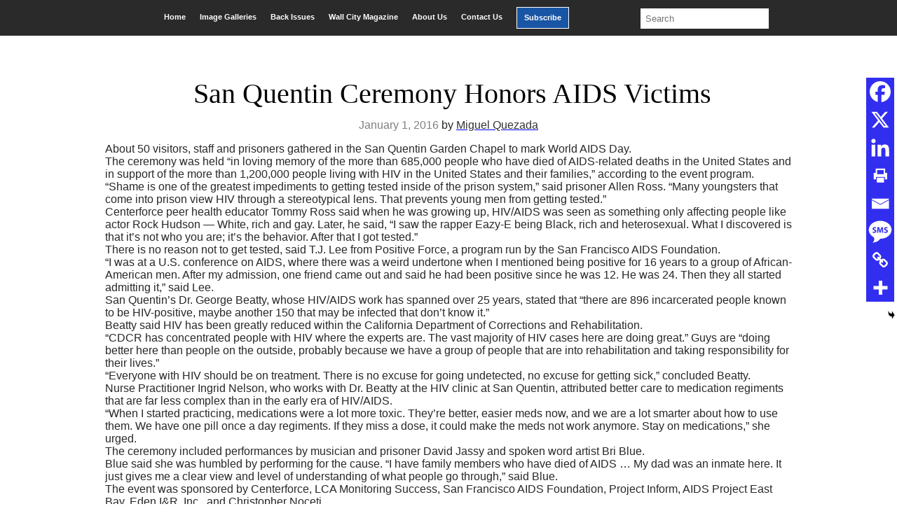

--- FILE ---
content_type: text/html; charset=UTF-8
request_url: https://sanquentinnews.com/san-quentin-ceremony-honors-aids-victims/
body_size: 20641
content:
<!DOCTYPE html>
<html lang="en-US">
<head >
<meta charset="UTF-8" />
<meta name="viewport" content="width=device-width, initial-scale=1" />
<title>San Quentin Ceremony Honors AIDS Victims</title>
<meta name='robots' content='max-image-preview:large' />
	<style>img:is([sizes="auto" i], [sizes^="auto," i]) { contain-intrinsic-size: 3000px 1500px }</style>
	<link rel='dns-prefetch' href='//www.googletagmanager.com' />
<link rel='dns-prefetch' href='//cdn.jsdelivr.net' />
<link rel="alternate" type="application/rss+xml" title="San Quentin News &raquo; Feed" href="https://sanquentinnews.com/feed/" />
<link rel="alternate" type="application/rss+xml" title="San Quentin News &raquo; Comments Feed" href="https://sanquentinnews.com/comments/feed/" />
<link rel="canonical" href="https://sanquentinnews.com/san-quentin-ceremony-honors-aids-victims/" />
<script type="text/javascript">
/* <![CDATA[ */
window._wpemojiSettings = {"baseUrl":"https:\/\/s.w.org\/images\/core\/emoji\/16.0.1\/72x72\/","ext":".png","svgUrl":"https:\/\/s.w.org\/images\/core\/emoji\/16.0.1\/svg\/","svgExt":".svg","source":{"concatemoji":"https:\/\/sanquentinnews.com\/wp-includes\/js\/wp-emoji-release.min.js?ver=6.8.3"}};
/*! This file is auto-generated */
!function(s,n){var o,i,e;function c(e){try{var t={supportTests:e,timestamp:(new Date).valueOf()};sessionStorage.setItem(o,JSON.stringify(t))}catch(e){}}function p(e,t,n){e.clearRect(0,0,e.canvas.width,e.canvas.height),e.fillText(t,0,0);var t=new Uint32Array(e.getImageData(0,0,e.canvas.width,e.canvas.height).data),a=(e.clearRect(0,0,e.canvas.width,e.canvas.height),e.fillText(n,0,0),new Uint32Array(e.getImageData(0,0,e.canvas.width,e.canvas.height).data));return t.every(function(e,t){return e===a[t]})}function u(e,t){e.clearRect(0,0,e.canvas.width,e.canvas.height),e.fillText(t,0,0);for(var n=e.getImageData(16,16,1,1),a=0;a<n.data.length;a++)if(0!==n.data[a])return!1;return!0}function f(e,t,n,a){switch(t){case"flag":return n(e,"\ud83c\udff3\ufe0f\u200d\u26a7\ufe0f","\ud83c\udff3\ufe0f\u200b\u26a7\ufe0f")?!1:!n(e,"\ud83c\udde8\ud83c\uddf6","\ud83c\udde8\u200b\ud83c\uddf6")&&!n(e,"\ud83c\udff4\udb40\udc67\udb40\udc62\udb40\udc65\udb40\udc6e\udb40\udc67\udb40\udc7f","\ud83c\udff4\u200b\udb40\udc67\u200b\udb40\udc62\u200b\udb40\udc65\u200b\udb40\udc6e\u200b\udb40\udc67\u200b\udb40\udc7f");case"emoji":return!a(e,"\ud83e\udedf")}return!1}function g(e,t,n,a){var r="undefined"!=typeof WorkerGlobalScope&&self instanceof WorkerGlobalScope?new OffscreenCanvas(300,150):s.createElement("canvas"),o=r.getContext("2d",{willReadFrequently:!0}),i=(o.textBaseline="top",o.font="600 32px Arial",{});return e.forEach(function(e){i[e]=t(o,e,n,a)}),i}function t(e){var t=s.createElement("script");t.src=e,t.defer=!0,s.head.appendChild(t)}"undefined"!=typeof Promise&&(o="wpEmojiSettingsSupports",i=["flag","emoji"],n.supports={everything:!0,everythingExceptFlag:!0},e=new Promise(function(e){s.addEventListener("DOMContentLoaded",e,{once:!0})}),new Promise(function(t){var n=function(){try{var e=JSON.parse(sessionStorage.getItem(o));if("object"==typeof e&&"number"==typeof e.timestamp&&(new Date).valueOf()<e.timestamp+604800&&"object"==typeof e.supportTests)return e.supportTests}catch(e){}return null}();if(!n){if("undefined"!=typeof Worker&&"undefined"!=typeof OffscreenCanvas&&"undefined"!=typeof URL&&URL.createObjectURL&&"undefined"!=typeof Blob)try{var e="postMessage("+g.toString()+"("+[JSON.stringify(i),f.toString(),p.toString(),u.toString()].join(",")+"));",a=new Blob([e],{type:"text/javascript"}),r=new Worker(URL.createObjectURL(a),{name:"wpTestEmojiSupports"});return void(r.onmessage=function(e){c(n=e.data),r.terminate(),t(n)})}catch(e){}c(n=g(i,f,p,u))}t(n)}).then(function(e){for(var t in e)n.supports[t]=e[t],n.supports.everything=n.supports.everything&&n.supports[t],"flag"!==t&&(n.supports.everythingExceptFlag=n.supports.everythingExceptFlag&&n.supports[t]);n.supports.everythingExceptFlag=n.supports.everythingExceptFlag&&!n.supports.flag,n.DOMReady=!1,n.readyCallback=function(){n.DOMReady=!0}}).then(function(){return e}).then(function(){var e;n.supports.everything||(n.readyCallback(),(e=n.source||{}).concatemoji?t(e.concatemoji):e.wpemoji&&e.twemoji&&(t(e.twemoji),t(e.wpemoji)))}))}((window,document),window._wpemojiSettings);
/* ]]> */
</script>
<link rel='stylesheet' id='upk-site-css' href='https://sanquentinnews.com/wp-content/plugins/ultimate-post-kit/assets/css/upk-site.css?ver=3.9.0' type='text/css' media='all' />
<link rel='stylesheet' id='genesis-child-css' href='https://sanquentinnews.com/wp-content/themes/genesischild/style.css?ver=1.0.0' type='text/css' media='all' />
<style id='wp-emoji-styles-inline-css' type='text/css'>

	img.wp-smiley, img.emoji {
		display: inline !important;
		border: none !important;
		box-shadow: none !important;
		height: 1em !important;
		width: 1em !important;
		margin: 0 0.07em !important;
		vertical-align: -0.1em !important;
		background: none !important;
		padding: 0 !important;
	}
</style>
<link rel='stylesheet' id='wp-block-library-css' href='https://sanquentinnews.com/wp-includes/css/dist/block-library/style.min.css?ver=6.8.3' type='text/css' media='all' />
<style id='classic-theme-styles-inline-css' type='text/css'>
/*! This file is auto-generated */
.wp-block-button__link{color:#fff;background-color:#32373c;border-radius:9999px;box-shadow:none;text-decoration:none;padding:calc(.667em + 2px) calc(1.333em + 2px);font-size:1.125em}.wp-block-file__button{background:#32373c;color:#fff;text-decoration:none}
</style>
<style id='global-styles-inline-css' type='text/css'>
:root{--wp--preset--aspect-ratio--square: 1;--wp--preset--aspect-ratio--4-3: 4/3;--wp--preset--aspect-ratio--3-4: 3/4;--wp--preset--aspect-ratio--3-2: 3/2;--wp--preset--aspect-ratio--2-3: 2/3;--wp--preset--aspect-ratio--16-9: 16/9;--wp--preset--aspect-ratio--9-16: 9/16;--wp--preset--color--black: #000000;--wp--preset--color--cyan-bluish-gray: #abb8c3;--wp--preset--color--white: #ffffff;--wp--preset--color--pale-pink: #f78da7;--wp--preset--color--vivid-red: #cf2e2e;--wp--preset--color--luminous-vivid-orange: #ff6900;--wp--preset--color--luminous-vivid-amber: #fcb900;--wp--preset--color--light-green-cyan: #7bdcb5;--wp--preset--color--vivid-green-cyan: #00d084;--wp--preset--color--pale-cyan-blue: #8ed1fc;--wp--preset--color--vivid-cyan-blue: #0693e3;--wp--preset--color--vivid-purple: #9b51e0;--wp--preset--gradient--vivid-cyan-blue-to-vivid-purple: linear-gradient(135deg,rgba(6,147,227,1) 0%,rgb(155,81,224) 100%);--wp--preset--gradient--light-green-cyan-to-vivid-green-cyan: linear-gradient(135deg,rgb(122,220,180) 0%,rgb(0,208,130) 100%);--wp--preset--gradient--luminous-vivid-amber-to-luminous-vivid-orange: linear-gradient(135deg,rgba(252,185,0,1) 0%,rgba(255,105,0,1) 100%);--wp--preset--gradient--luminous-vivid-orange-to-vivid-red: linear-gradient(135deg,rgba(255,105,0,1) 0%,rgb(207,46,46) 100%);--wp--preset--gradient--very-light-gray-to-cyan-bluish-gray: linear-gradient(135deg,rgb(238,238,238) 0%,rgb(169,184,195) 100%);--wp--preset--gradient--cool-to-warm-spectrum: linear-gradient(135deg,rgb(74,234,220) 0%,rgb(151,120,209) 20%,rgb(207,42,186) 40%,rgb(238,44,130) 60%,rgb(251,105,98) 80%,rgb(254,248,76) 100%);--wp--preset--gradient--blush-light-purple: linear-gradient(135deg,rgb(255,206,236) 0%,rgb(152,150,240) 100%);--wp--preset--gradient--blush-bordeaux: linear-gradient(135deg,rgb(254,205,165) 0%,rgb(254,45,45) 50%,rgb(107,0,62) 100%);--wp--preset--gradient--luminous-dusk: linear-gradient(135deg,rgb(255,203,112) 0%,rgb(199,81,192) 50%,rgb(65,88,208) 100%);--wp--preset--gradient--pale-ocean: linear-gradient(135deg,rgb(255,245,203) 0%,rgb(182,227,212) 50%,rgb(51,167,181) 100%);--wp--preset--gradient--electric-grass: linear-gradient(135deg,rgb(202,248,128) 0%,rgb(113,206,126) 100%);--wp--preset--gradient--midnight: linear-gradient(135deg,rgb(2,3,129) 0%,rgb(40,116,252) 100%);--wp--preset--font-size--small: 13px;--wp--preset--font-size--medium: 20px;--wp--preset--font-size--large: 36px;--wp--preset--font-size--x-large: 42px;--wp--preset--spacing--20: 0.44rem;--wp--preset--spacing--30: 0.67rem;--wp--preset--spacing--40: 1rem;--wp--preset--spacing--50: 1.5rem;--wp--preset--spacing--60: 2.25rem;--wp--preset--spacing--70: 3.38rem;--wp--preset--spacing--80: 5.06rem;--wp--preset--shadow--natural: 6px 6px 9px rgba(0, 0, 0, 0.2);--wp--preset--shadow--deep: 12px 12px 50px rgba(0, 0, 0, 0.4);--wp--preset--shadow--sharp: 6px 6px 0px rgba(0, 0, 0, 0.2);--wp--preset--shadow--outlined: 6px 6px 0px -3px rgba(255, 255, 255, 1), 6px 6px rgba(0, 0, 0, 1);--wp--preset--shadow--crisp: 6px 6px 0px rgba(0, 0, 0, 1);}:where(.is-layout-flex){gap: 0.5em;}:where(.is-layout-grid){gap: 0.5em;}body .is-layout-flex{display: flex;}.is-layout-flex{flex-wrap: wrap;align-items: center;}.is-layout-flex > :is(*, div){margin: 0;}body .is-layout-grid{display: grid;}.is-layout-grid > :is(*, div){margin: 0;}:where(.wp-block-columns.is-layout-flex){gap: 2em;}:where(.wp-block-columns.is-layout-grid){gap: 2em;}:where(.wp-block-post-template.is-layout-flex){gap: 1.25em;}:where(.wp-block-post-template.is-layout-grid){gap: 1.25em;}.has-black-color{color: var(--wp--preset--color--black) !important;}.has-cyan-bluish-gray-color{color: var(--wp--preset--color--cyan-bluish-gray) !important;}.has-white-color{color: var(--wp--preset--color--white) !important;}.has-pale-pink-color{color: var(--wp--preset--color--pale-pink) !important;}.has-vivid-red-color{color: var(--wp--preset--color--vivid-red) !important;}.has-luminous-vivid-orange-color{color: var(--wp--preset--color--luminous-vivid-orange) !important;}.has-luminous-vivid-amber-color{color: var(--wp--preset--color--luminous-vivid-amber) !important;}.has-light-green-cyan-color{color: var(--wp--preset--color--light-green-cyan) !important;}.has-vivid-green-cyan-color{color: var(--wp--preset--color--vivid-green-cyan) !important;}.has-pale-cyan-blue-color{color: var(--wp--preset--color--pale-cyan-blue) !important;}.has-vivid-cyan-blue-color{color: var(--wp--preset--color--vivid-cyan-blue) !important;}.has-vivid-purple-color{color: var(--wp--preset--color--vivid-purple) !important;}.has-black-background-color{background-color: var(--wp--preset--color--black) !important;}.has-cyan-bluish-gray-background-color{background-color: var(--wp--preset--color--cyan-bluish-gray) !important;}.has-white-background-color{background-color: var(--wp--preset--color--white) !important;}.has-pale-pink-background-color{background-color: var(--wp--preset--color--pale-pink) !important;}.has-vivid-red-background-color{background-color: var(--wp--preset--color--vivid-red) !important;}.has-luminous-vivid-orange-background-color{background-color: var(--wp--preset--color--luminous-vivid-orange) !important;}.has-luminous-vivid-amber-background-color{background-color: var(--wp--preset--color--luminous-vivid-amber) !important;}.has-light-green-cyan-background-color{background-color: var(--wp--preset--color--light-green-cyan) !important;}.has-vivid-green-cyan-background-color{background-color: var(--wp--preset--color--vivid-green-cyan) !important;}.has-pale-cyan-blue-background-color{background-color: var(--wp--preset--color--pale-cyan-blue) !important;}.has-vivid-cyan-blue-background-color{background-color: var(--wp--preset--color--vivid-cyan-blue) !important;}.has-vivid-purple-background-color{background-color: var(--wp--preset--color--vivid-purple) !important;}.has-black-border-color{border-color: var(--wp--preset--color--black) !important;}.has-cyan-bluish-gray-border-color{border-color: var(--wp--preset--color--cyan-bluish-gray) !important;}.has-white-border-color{border-color: var(--wp--preset--color--white) !important;}.has-pale-pink-border-color{border-color: var(--wp--preset--color--pale-pink) !important;}.has-vivid-red-border-color{border-color: var(--wp--preset--color--vivid-red) !important;}.has-luminous-vivid-orange-border-color{border-color: var(--wp--preset--color--luminous-vivid-orange) !important;}.has-luminous-vivid-amber-border-color{border-color: var(--wp--preset--color--luminous-vivid-amber) !important;}.has-light-green-cyan-border-color{border-color: var(--wp--preset--color--light-green-cyan) !important;}.has-vivid-green-cyan-border-color{border-color: var(--wp--preset--color--vivid-green-cyan) !important;}.has-pale-cyan-blue-border-color{border-color: var(--wp--preset--color--pale-cyan-blue) !important;}.has-vivid-cyan-blue-border-color{border-color: var(--wp--preset--color--vivid-cyan-blue) !important;}.has-vivid-purple-border-color{border-color: var(--wp--preset--color--vivid-purple) !important;}.has-vivid-cyan-blue-to-vivid-purple-gradient-background{background: var(--wp--preset--gradient--vivid-cyan-blue-to-vivid-purple) !important;}.has-light-green-cyan-to-vivid-green-cyan-gradient-background{background: var(--wp--preset--gradient--light-green-cyan-to-vivid-green-cyan) !important;}.has-luminous-vivid-amber-to-luminous-vivid-orange-gradient-background{background: var(--wp--preset--gradient--luminous-vivid-amber-to-luminous-vivid-orange) !important;}.has-luminous-vivid-orange-to-vivid-red-gradient-background{background: var(--wp--preset--gradient--luminous-vivid-orange-to-vivid-red) !important;}.has-very-light-gray-to-cyan-bluish-gray-gradient-background{background: var(--wp--preset--gradient--very-light-gray-to-cyan-bluish-gray) !important;}.has-cool-to-warm-spectrum-gradient-background{background: var(--wp--preset--gradient--cool-to-warm-spectrum) !important;}.has-blush-light-purple-gradient-background{background: var(--wp--preset--gradient--blush-light-purple) !important;}.has-blush-bordeaux-gradient-background{background: var(--wp--preset--gradient--blush-bordeaux) !important;}.has-luminous-dusk-gradient-background{background: var(--wp--preset--gradient--luminous-dusk) !important;}.has-pale-ocean-gradient-background{background: var(--wp--preset--gradient--pale-ocean) !important;}.has-electric-grass-gradient-background{background: var(--wp--preset--gradient--electric-grass) !important;}.has-midnight-gradient-background{background: var(--wp--preset--gradient--midnight) !important;}.has-small-font-size{font-size: var(--wp--preset--font-size--small) !important;}.has-medium-font-size{font-size: var(--wp--preset--font-size--medium) !important;}.has-large-font-size{font-size: var(--wp--preset--font-size--large) !important;}.has-x-large-font-size{font-size: var(--wp--preset--font-size--x-large) !important;}
:where(.wp-block-post-template.is-layout-flex){gap: 1.25em;}:where(.wp-block-post-template.is-layout-grid){gap: 1.25em;}
:where(.wp-block-columns.is-layout-flex){gap: 2em;}:where(.wp-block-columns.is-layout-grid){gap: 2em;}
:root :where(.wp-block-pullquote){font-size: 1.5em;line-height: 1.6;}
</style>
<link rel='stylesheet' id='offcanvas-menu-css' href='https://sanquentinnews.com/wp-content/plugins/offcanvas-menu/public/css/offcanvas-menu-public.css?ver=1.0.7' type='text/css' media='all' />
<link rel='stylesheet' id='offcanvas-menu-offcanvas-css-css' href='https://cdn.jsdelivr.net/npm/bootstrap-icons@1.8.1/font/bootstrap-icons.css?ver=1.0.7' type='text/css' media='all' />
<link rel='stylesheet' id='dashicons-css' href='https://sanquentinnews.com/wp-includes/css/dashicons.min.css?ver=6.8.3' type='text/css' media='all' />
<link rel='stylesheet' id='elementor-lazyload-css' href='https://sanquentinnews.com/wp-content/plugins/elementor/assets/css/modules/lazyload/frontend.min.css?ver=3.16.4' type='text/css' media='all' />
<link rel='stylesheet' id='heateor_sss_frontend_css-css' href='https://sanquentinnews.com/wp-content/plugins/sassy-social-share/public/css/sassy-social-share-public.css?ver=3.3.79' type='text/css' media='all' />
<style id='heateor_sss_frontend_css-inline-css' type='text/css'>
.heateor_sss_button_instagram span.heateor_sss_svg,a.heateor_sss_instagram span.heateor_sss_svg{background:radial-gradient(circle at 30% 107%,#fdf497 0,#fdf497 5%,#fd5949 45%,#d6249f 60%,#285aeb 90%)}div.heateor_sss_horizontal_sharing a.heateor_sss_button_instagram span{background:#322ef0!important;}div.heateor_sss_standard_follow_icons_container a.heateor_sss_button_instagram span{background:#322ef0}div.heateor_sss_horizontal_sharing a.heateor_sss_button_instagram span:hover{background:#000000!important;}div.heateor_sss_standard_follow_icons_container a.heateor_sss_button_instagram span:hover{background:#000000}div.heateor_sss_vertical_sharing  a.heateor_sss_button_instagram span{background:#322ef0!important;}div.heateor_sss_floating_follow_icons_container a.heateor_sss_button_instagram span{background:#322ef0}div.heateor_sss_vertical_sharing a.heateor_sss_button_instagram span:hover{background:#000000!important;}div.heateor_sss_floating_follow_icons_container a.heateor_sss_button_instagram span:hover{background:#000000}.heateor_sss_horizontal_sharing .heateor_sss_svg,.heateor_sss_standard_follow_icons_container .heateor_sss_svg{background-color:#322ef0!important;background:#322ef0!important;color:#fff;border-width:0px;border-style:solid;border-color:transparent}.heateor_sss_horizontal_sharing .heateorSssTCBackground{color:#666}.heateor_sss_horizontal_sharing span.heateor_sss_svg:hover,.heateor_sss_standard_follow_icons_container span.heateor_sss_svg:hover{background-color:#000000!important;background:#000000!importantborder-color:transparent;}.heateor_sss_vertical_sharing span.heateor_sss_svg,.heateor_sss_floating_follow_icons_container span.heateor_sss_svg{background-color:#322ef0!important;background:#322ef0!important;color:#fff;border-width:0px;border-style:solid;border-color:transparent;}.heateor_sss_vertical_sharing .heateorSssTCBackground{color:#666;}.heateor_sss_vertical_sharing span.heateor_sss_svg:hover,.heateor_sss_floating_follow_icons_container span.heateor_sss_svg:hover{background-color:#000000!important;background:#000000!important;border-color:transparent;}@media screen and (max-width:783px) {.heateor_sss_vertical_sharing{display:none!important}}div.heateor_sss_mobile_footer{display:none;}@media screen and (max-width:783px){div.heateor_sss_bottom_sharing .heateorSssTCBackground{background-color:white}div.heateor_sss_bottom_sharing{width:100%!important;left:0!important;}div.heateor_sss_bottom_sharing a{width:12.5% !important;}div.heateor_sss_bottom_sharing .heateor_sss_svg{width: 100% !important;}div.heateor_sss_bottom_sharing div.heateorSssTotalShareCount{font-size:1em!important;line-height:28px!important}div.heateor_sss_bottom_sharing div.heateorSssTotalShareText{font-size:.7em!important;line-height:0px!important}div.heateor_sss_mobile_footer{display:block;height:40px;}.heateor_sss_bottom_sharing{padding:0!important;display:block!important;width:auto!important;bottom:-2px!important;top: auto!important;}.heateor_sss_bottom_sharing .heateor_sss_square_count{line-height:inherit;}.heateor_sss_bottom_sharing .heateorSssSharingArrow{display:none;}.heateor_sss_bottom_sharing .heateorSssTCBackground{margin-right:1.1em!important}}
</style>
<link rel='stylesheet' id='tmm-css' href='https://sanquentinnews.com/wp-content/plugins/team-members/inc/css/tmm_style.css?ver=6.8.3' type='text/css' media='all' />
<script type="text/javascript" src="https://sanquentinnews.com/wp-includes/js/jquery/jquery.min.js?ver=3.7.1" id="jquery-core-js"></script>
<script type="text/javascript" src="https://sanquentinnews.com/wp-includes/js/jquery/jquery-migrate.min.js?ver=3.4.1" id="jquery-migrate-js"></script>
<script type="text/javascript" src="https://sanquentinnews.com/wp-content/plugins/offcanvas-menu/public/js/offcanvas-menu-public.js?ver=1.0.7" id="offcanvas-menu-js"></script>
<script type="text/javascript" src="https://sanquentinnews.com/wp-content/plugins/offcanvas-menu/public/js/bootstrap.bundle.min.js?ver=1.0.7" id="offcanvas-menu-offcanvas-boostrap-js-js"></script>

<!-- Google tag (gtag.js) snippet added by Site Kit -->
<!-- Google Analytics snippet added by Site Kit -->
<script type="text/javascript" src="https://www.googletagmanager.com/gtag/js?id=GT-K4VMHT2D" id="google_gtagjs-js" async></script>
<script type="text/javascript" id="google_gtagjs-js-after">
/* <![CDATA[ */
window.dataLayer = window.dataLayer || [];function gtag(){dataLayer.push(arguments);}
gtag("set","linker",{"domains":["sanquentinnews.com"]});
gtag("js", new Date());
gtag("set", "developer_id.dZTNiMT", true);
gtag("config", "GT-K4VMHT2D", {"googlesitekit_post_type":"post"});
 window._googlesitekit = window._googlesitekit || {}; window._googlesitekit.throttledEvents = []; window._googlesitekit.gtagEvent = (name, data) => { var key = JSON.stringify( { name, data } ); if ( !! window._googlesitekit.throttledEvents[ key ] ) { return; } window._googlesitekit.throttledEvents[ key ] = true; setTimeout( () => { delete window._googlesitekit.throttledEvents[ key ]; }, 5 ); gtag( "event", name, { ...data, event_source: "site-kit" } ); }; 
/* ]]> */
</script>
<link rel="https://api.w.org/" href="https://sanquentinnews.com/wp-json/" /><link rel="alternate" title="JSON" type="application/json" href="https://sanquentinnews.com/wp-json/wp/v2/posts/1534" /><link rel="EditURI" type="application/rsd+xml" title="RSD" href="https://sanquentinnews.com/xmlrpc.php?rsd" />
<link rel="alternate" title="oEmbed (JSON)" type="application/json+oembed" href="https://sanquentinnews.com/wp-json/oembed/1.0/embed?url=https%3A%2F%2Fsanquentinnews.com%2Fsan-quentin-ceremony-honors-aids-victims%2F" />
<link rel="alternate" title="oEmbed (XML)" type="text/xml+oembed" href="https://sanquentinnews.com/wp-json/oembed/1.0/embed?url=https%3A%2F%2Fsanquentinnews.com%2Fsan-quentin-ceremony-honors-aids-victims%2F&#038;format=xml" />
<meta name="generator" content="Site Kit by Google 1.170.0" /><!-- Stream WordPress user activity plugin v4.1.1 -->
<link rel="pingback" href="https://sanquentinnews.com/xmlrpc.php" />
<meta name="generator" content="Elementor 3.16.4; features: e_dom_optimization, e_optimized_assets_loading, e_optimized_css_loading, e_font_icon_svg, additional_custom_breakpoints; settings: css_print_method-external, google_font-enabled, font_display-auto">
			<style>
			 {display:none !important;}
						@media (min-width: 992.02px) {
			.offcanvas-navigation{display:none;}
			.offcanvas{visibility:hidden;}
			}
									@media (max-width: 992px) {
				
			body.admin-bar{-margin-top:65px!important;}
			
			 {display:none !important;}
			header.enweby-offcanvas-enabled{display:none;}
			.site-header{display:none;}
			.nav, .main-navigation, .genesis-nav-menu, #main-header, #et-top-navigation, .site-header, .site-branding, .ast-mobile-menu-buttons, .storefront-handheld-footer-bar, .hide{display:none!important;}
			#wpadminbar{z-index:1000;}
			.offcanvas-navigation .navbar {background-color:#212529 !important;}
			.offcanvas-navigation .offcanvas {background-color:#212529;}
			.offcanvas-navigation .navbar-toggler {color: #fff !important; border-color:#fff!important;}
			.offcanvas-navigation .offcanvas-header .btn-close {height:35px; cursor:pointer;border:none !important;color:#000!important;background: #fff !important;}
			.offcanvas-navigation .offcanvas .navbar-nav li a, .offcanvas-navigation .offcanvas .navbar-nav li a:visited {color:#fff!important; font-size:16px;}
			.offcanvas-navigation .offcanvas .navbar-nav li a:hover{color:#d4f9f9!important;}
			.offcanvas-navigation .navbar-nav li.menu-item-has-children > span.bi:hover::before{color:#d4f9f9!important;}

			.offcanvas-navigation .offcanvas .navbar-nav li span.bi{color:#fff!important;}
			.offcanvas-navigation .offcanvas-header .btn-close .bi{color:#fff!important; opacity:1;}
			.offcanvas-navigation .offcanvas-header .btn-close .bi:hover{color:#d4f9f9!important;}
						.offcanvas-navigation .navbar-nav li, .offcanvas .offcanvas-cart-link {list-style:none;border-top:1px solid #626262;}
			.offcanvas-navigation .first-ul{border-bottom:1px solid #626262;}
									
				
			
						}
			 
			</style>
			<link rel="icon" href="https://sanquentinnews.com/wp-content/uploads/2020/01/cropped-cropped-cropped-sqnews-logo2-180x180-1-180x180-1-32x32.png" sizes="32x32" />
<link rel="icon" href="https://sanquentinnews.com/wp-content/uploads/2020/01/cropped-cropped-cropped-sqnews-logo2-180x180-1-180x180-1-192x192.png" sizes="192x192" />
<link rel="apple-touch-icon" href="https://sanquentinnews.com/wp-content/uploads/2020/01/cropped-cropped-cropped-sqnews-logo2-180x180-1-180x180-1-180x180.png" />
<meta name="msapplication-TileImage" content="https://sanquentinnews.com/wp-content/uploads/2020/01/cropped-cropped-cropped-sqnews-logo2-180x180-1-180x180-1-270x270.png" />
		<style type="text/css" id="wp-custom-css">
			/* GENERAL STYLING */
body {
	background-color: white;
}
.site-inner {
	max-width:1400px;
	margin:0 auto;
	background-color:#fff;
}
.search .content {
	padding:0px 30px;
}
header.entry-header h1{
	padding-top:20px;
	margin-left:10px;
}
.page-id-9 header.entry-header:nth-child(1) {
	display:none;
}
.post-edit-link {
	display:none;
}
.page-id-9 .news_post header.entry-header {
	display:block!important;

}
.post-22208 .entry-title:last-child {
	border-bottom: none;	
}

.post-20739 .entry-title:last-child {
	border-bottom: none;
}
.post-20597 .entry-title:last-child {
	border-bottom: none;
}
.post-20045 .entry-title:last-child {
	border-bottom: none;
}


h2{
font-family: acta-display, serif!important;
}
p {
  color: #282828!important;
}
.entry-author-name {
	color:#333;
}
.more-link {
	  color: #1855a5;
}
.block__container article {
	display: flex;
}
.block__container header {
	display: flex;
	align-items: center;
	margin: 0 auto;
}
ul .cat-item {
	display: inline-block;
}
div .elementor-widget-container h5{
	display: none;
}

/* MAIN MENU */
.current-menu-item {
	transform:scale(1.1 )!important;
	background-color:#3f3f3f;
}
.current-menu-item a {
		color: white !important;
}
#menu-item-137{
	margin-left:10px;
}
#menu-main-menu {
  display: flex;
  margin: 0 auto;
/* 	margin-top: .25rem; */
	background-color: #2a2a2a;
	padding-bottom:10px;
}
#menu-item-137 {
	margin-right:10px;
}
#menu-main-menu .menu-item {
	margin-top: .6rem;
	padding: 8px 10px;
	color: white;
	font-size: .7rem;
	font-weight: bold;
}
#menu-main-menu .menu-item:hover {
	background-color: rgba(255,255,255,.15)
}
#menu-main-menu .menu-item a {
	color: white;
	text-decoration: none;
}

#menu-item-137 {
	background-color:#1955a5;
	border:1px solid #fff;

}
#menu-item-139{
	background-color:red;
	border:1px solid #fff;
}
.more-posts li a:hover,
.entry-header .entry-title a:hover
{
	color: #1855a5!important;
}
.search-field {
	margin: .25rem 0 0 5rem;
}
/* CATEGORY MENU */
#menu-main-menu {
	display:flex;
	justify-content:center;
}
.elementor-widget-container #menu-category-menu {
	display: flex;
	text-align: center;
	padding: 0;
}
.elementor-widget-container ul li {
	list-style: none;
	margin: 0 auto;
}
.elementor-widget-container ul .menu-item {
	padding: 0 3%;
	border-right: 1px solid black;
	font-size: .7rem;
	font-weight: bold;
}
.elementor-widget-container ul .menu-item:last-of-type {
	border: none;
}
.elementor-widget-container ul .menu-item a {
	color: black;
	margin: 0 auto;
}

.elementor-widget-container ul .menu-item a:hover {
	color: #8c8c8c;
}


/* HOME PAGE STYLING */
  /* featured and recent post */
.recent__img img {
	display:none;
}
.elementor-element-46e41c7 .elementor-widget-container .wp-caption .wp-caption-text a {
	color: black!important
}
.elementor-element-46e41c7 .elementor-widget-container .wp-caption .wp-caption-text a:hover {
	color: #1855a5!important;
	cursor: pointer;
}
.elementor-element-46e41c7 .elementor-widget-container:hover .wp-caption .wp-caption-text a {
	color: #1855a5!important;
}
.featured_post .entry-title,
.recent_post .entry-title{
	text-align:center;
	font-family: acta-display, serif;
  	font-size: 28px;
  	line-height: 1;
	color: #000;
	font-weight:200;
	margin-top:0;
}
.featured_post .entry-title a,
.recent_post .entry-title a{
	color: #2a2a2a;
}
.sub_title {
	margin-bottom:0!important;
	color: #1855a5;
}

.sub_title h4:before{
	content:"";
	position:absolute;
	margin-top:-15px;
	width: 50px;
	border-bottom: 3px solid #2a2a2a;
}
.more-posts a{
	color:#333!important;
	font-weight:700;
}
.more-posts {
	padding-left:0;
}

/* styling for news_posts on bottom of  */
.home .elementor-element-44bd67a article, .home .elementor-element-ea464f1 article {
	height: 120px !important;
}

.home .elementor-element-44bd67a .entry-title, .home .elementor-element-ea464f1 .entry-title {
	height: 100px !important;
	line-height: 1;	
}
.entry-header .entry-title a {
	color: #000;
}

  /* Most Read Section */
.most_read_title {
	background-color:#fff;
	border-top: 1px solid #d5d5d5;
  border-left: 1px solid #d5d5d5;
  border-right: 1px solid #d5d5d5;
  border-bottom: 3px solid #d5d5d5;
  border-bottom-right-radius: 3px;
  border-bottom-left-radius: 3px;
}
.most_read_title article {
	 border-bottom: 1px solid #d5d5d5;
	width:100%;
	display:flex;
}
.most_read_title img {
	display:inline-block;
	padding:12px;
}
.most_read_title header {
	width:50%;
	display:inline-block;
	vertical-align: top;
  margin-top: 7%;
	padding:0px;
}
.most_read_title a {
		font-size:15px;
}
.more-posts li {
	padding:5px 0;
}
  /* Wall City Section */
.page-id-138 header h1 {
	display:none;
}
.wall_city article{
	display:flex;
}
.wall_city a {
	color: #282828;
  font-size: 15px;
}
.wall_city .entry-title{
	margin:0;
	line-height:1;
	padding: 0;
	padding-left: 2rem;
}
.wall_city header{
	display:flex;
	align-self:center;
}

.home .main-logo {
	display:flex;
	justify-content:center;
}

.elementor-element-961c72a .wall_city_half_section {
	height: auto;
}
.elementor-element-54a3a72 {
	margin-top: 1rem;
}

/* Home page call to action */
.Donate__container button {
	background-color: #1955a5; 
  font-size: 20px;
  color: #fff;
	padding:16px;
	border: none;
  border-radius: 3px;
	border:none;
	text-transform:uppercase;
}
.Donate__container h4 {
	margin-bottom: 7px;
  font-weight: 300;
  color: #2a2a2a;
  font-family: acta-display, serif;
  font-size: 25px;
  font-style: italic;	
}
.Donate__container h3 {
	font-weight: 500;
  margin-bottom: 7px;
  color: #1955a5;
	line-height: 1.2;
	font-size:2rem;
	margin-top:0;
}
.elementor-element-99483ed .Donate__container button:hover {
	cursor: pointer!important;
}

#archives-dropdown-REPLACE_TO_ID_1, #archives-dropdown-REPLACE_TO_ID {
	font-size: 18px;
  padding: 10px;
	width:100%;
	background-color:#fff;
}


/* CATEGORY SECTION */
.page-template-default header a, header.entry-header h1 {
  color: #2a2a2a;
}
.category_section .entry-title{
	font-family: acta-display, serif;
  font-size: 18px;
}
.category_section header {
	display:flex;
	align-self:center;
}
.category_section .entry-title a {
		color:#282828;
}
.category_section article {
	background-color:#fff;
	border: 1px solid #d5d5d5;
  border-radius: 3px;
  border-bottom: 2px solid #d5d5d5;
	margin:10px;
	padding:15px;
	display:flex;
	height:180px;
}
.category_section article img {
	flex:1;
}
.category_section article header {
	flex:2;
	margin: 0 auto;
}

div.category_title {
	margin-bottom:0!important;
}
.category_title h4.elementor-heading-title{
	font-family: acta-display, serif;
  font-size: 20px;
  font-weight: 700;
	  color: #282828;
}
.cat_section .entry-header a{
	font-size: 18px!important;
  font-weight: 400!important;
  font-family: franklin-gothic-urw, sans-serif!important;
	color: #2a2a2a;
}
.cat_section .entry-title{
	border-top: 1px solid #d5d5d5;
	padding-top:15px;
}
.cat_section {
	margin:5px;
	background-color:#fff;
}
.category_title h4 {
	padding:20px 0;
}
.elementor-element-1b8a1d4 a {
	color: #2a2a2a !important;
}
.entry-header .entry-title {
	color: black!important;
}
/* ABOUT SETION */
.about-image {
	display:flex;
	justify-content:center;
}
.mission-section{
	border:1px solid #2a2a2a;
	text-align:center;
	width:90%!important;
	margin:0 auto;
	padding:1em;
	margin-top:25px
}
.mission-section h2 {
	color: #2a2a2a!important;
  font-family: acta-display, serif;
  font-size: 5rem;
  font-size: 50px;
	font-weight:300!important;
}

.about-us-image {
	display:flex;
	justify-content:center;
}
.mission-section h4{
	font-family: franklin-gothic-urw, sans-serif;
  font-size: 2.4rem;
  font-size: 24px;
	font-weight:200;
	 line-height: 1.2;
	margin:0
}
.mission-text {
	width:70%!important;
	margin:0 auto;
}
.mission-title {
	margin-bottom:0!important;
}
.about_staff-section h2 {
	font-family: acta-display, serif;
  font-size: 2.8rem;
  font-size: 28px;
  line-height: 1;
	color:#282828!important;
	font-weight:200!important;
	margin-top:30px!important;
}
.about_staff-section h3 {
	font-size:20px!important;
	font-weight:300!important;
	color:#282828!important;
	margin:0;
}
#menu-about-us {
	display:flex;
	justify-content:center;
}
#menu-about-us li{
	margin:0;
}
.entry-header .entry-title {
	color: #000 !important;
}
/* home page sub-title header */
.elementor-element-b387e40 .elementor-column-wrap.elementor-element-populated {
	padding:0!important
}

/* CONTACT PAGE */
form label {
	font-weight:bold;
}
.name_input {
	width: 93%;
}
.name_input, 
.form_email{
	background-color: #fff;
  border: 1px solid #d5d5d5;
  box-shadow: 1px 1px 3px #eee inset;
  color: #999;
	font-size: inherit;
  font-family: inherit;
  padding: 10px 8px;
  letter-spacing: normal;
}
.form_comments {
	background-color: #fff;
  border: 1px solid #d5d5d5;
  box-shadow: 1px 1px 3px #eee inset;
  color: #999;
	font-size: inherit;
  font-family: inherit;
	letter-spacing: normal;
}
.form_email,
.form_comments{
	width:93%;
}
.form_submit {
	background-color: #1955a5;
  font-size:1em;
  color: #fff;
  width: auto;
  margin: 0 16px 0 0;
	padding:16px;
	border-radius: 3px;
	border:none;
}
#media_video-2 {
	display:none;
}
.contact_aside {
	width:30%!important;
	margin:0 auto;
}

	/* Footer */
footer {
	text-align:center;
}
.page-id-9 .post-edit-link,
.page-id-9 aside,
.page-id-14 aside{
	display:none;
}
.site-footer {
	border-top: 1px solid #d5d5d5;
  color: #2a2a2a;
  font-size: 14px;
  font-size: 1.4rem;
  padding: 40px 0;
  text-align: center;
  margin-top: 40px;
}
.site-footer p {
	font-family: franklin-gothic-urw, sans-serif;
  font-size: 1.6rem;
  font-size: 16px;
  line-height: 1.2;
  color: #282828;
}
.TLM-container p a {
	display: block !important;
}

/* Volunteers Page */
.elementor-row .elementor-element-7b93922 {
	border-left: 1px solid #808080;
}


/* WALL CITY PAGE */
.wall_city_half_section .entry-content {
	padding:20px;
}

.wall_city_page img {
	float:left;
	margin-right:30px
}
.wall_city_page article {
	clear:both;
	padding:40px 0;
	border-bottom: 1px solid #ddd;
}
.wall_city_page a:not(.more-link) {
	color:#2a2a2a;
	font-size:40px;
	font-weight:200;
}
.wall_city_page .more-link {
	color:#1855a5;
}
p.more-from-category a {
	font-size:20px!important;
	color:#1855a5!important;
	font-weight:bold!important;
}

/* DONATION PAGE */
.donate-hero-img {
	display:flex;
	justify-content:center;
}
.donate_button {
	background-color: #1955a5;
  font-size: 20px;
  color: #fff;
	padding: 16px;
  text-transform: uppercase;
  white-space: normal;
  width: auto;
}
div.donate_flip h4 {
	padding-bottom:15px;
}
.donate_by_mail_list ol {
	font-size:1.2rem;
	margin:0;
}
.donate_by_mail_list li {
	padding:5px 0;
}
.sqn_donate_address,
.donate_social_good{
	text-align:center;
}
.donate_social_good h4 {
	font-weight:200!important;
	font-style:italic;
}
/* Team Members Images */
.tmm .tmm_member .tmm_photo {
/* 	width: 200px;
	height: 200px; */
}
.donate_electronic h4 {
	color:#282828!important;
	font-weight:200!important;
	font-size: 1.6rem!important;
}
.tax_two li {
	font-size:1.6rem;
	font-weight:200;
	padding:5px 0;
}
/* NEW WALL CITY */
.page-id-138 .site-inner {
	margin-top:30px;
} 
.wall_city_aside_title {
	padding-bottom:15px;
}
.new_wall_city_page a,
.new_wall_city_page .entry-content p{
	color:#fff!important;
	text-align:center;
}
.new_wall_city_page .entry-title {
	text-align:center;
}
.wall_city_aside a {
	font-size:18px!important;
}
.wall_city_aside article {
	border:none;
	border-bottom: 1px solid white;
  overflow: hidden;
	display:flex;
}
.wall_city_aside article:last-of-type{
	border:none;
}
.wall_city_aside h2.entry-title {
	text-align:left!important;
}
.wall_city_half_section {
	background-color:#fff!important;
}
.wall_city_half_section a{
	color:#282828!important;
}
.wall_city_half_section .entry-content p {
 	color:#282828!important;
}
.wall_city_aside article {
	padding-top:20px!important;
}
.wall_city_half_section {
	height:100%;
}
.wall_city_half_section img {
	margin-bottom:30px;
}
.wall_city_half_section .entry-title {
	width:70%;
	margin:0 auto;
}
.wall_city_aside_title {
	margin-bottom:0!important;
}
.new_wall_city_page .more-from-category a {
	color:#fff!important;
}
.new_wall_city_page .more-from-category {
	margin-top: 10%;
  text-align: center;
}
.wall_city_aside header {
	display: flex;
  align-self: center;
  align-items: center;
  margin-left: 20px;

}
.featured_wall_city_post header .entry-title {
	margin-top:50px!important;
}
.featured_wall_city_post img {
	margin-bottom:30px;
}
.wall_city_aside article {
	display:flex;
}

.wall_city_aside article a {
	flex:1;
}
.wall_city_aside article header {
	flex:2;
}

/* SINGLE POST */
.single header {
	text-align:center;
}
/* desktop */
@media only screen and (min-width:768px){
.single-post .site-inner {
	padding:10px 150px 10px 150px;
	}}
/* mobile */
@media only screen and (max-width:767px){
.single-post .site-inner {
	padding:10px 30px 10px 30px;
	}}
.single-post .entry-header h1{
	text-align:center;
	font-family: acta-display, serif!important;
	font-size: 40px;
  line-height: 1;
  color: #2a2a2a;
  font-weight: 200;
  padding-bottom: 0px;
	margin-bottom:0px;
}
.single figure.wp-block-image{
/* 		width:500px; */
		margin:0 auto;
	text-align: center;
}

/* PAGE TEMPLATE DEFAULT (ARCHIVE) */
.page-template-default article {
	padding:20px 0;
	padding-top:0;
}
.page-template-default .content-sidebar-wrap {
/* 	max-width:1140px; */
	margin:0 auto;
}
.page-template-default article img {
	float:left;
	margin-right:40px;
} 
.page-template-default header h1 {
	font-size:40px;
	font-weight:400;
	color:#2a2a2a;
	margin-bottom:0;
}
.page-template-default header h2 {
	margin:0;
}
.main-logo {
	display:flex;
	justify-content:center;
}

/* ARCHIVE PAGE */
.archive.category figcaption{
	display:none;
}

.archive.category article .entry-content p,
.archive.category footer{
	display:none;
}
.archive.category article figure.wp-block-image {
	display:none;
}
.archive.category article figure.wp-block-image:first-of-type{
	display:block;
	
	overflow:hidden;
}
.archive.category article figure.wp-block-image img {
width:150px;
	height:150px;
}
.archive.category article {
	display:flex;
	flex-direction:row-reverse;
	justify-content:flex-end;
}
.archive.category article header {
	display:flex;
	flex-direction:column;
	align-self:center;
	margin-left:40px;
}
/* ESPANOL PAGE */
.post-21561 header:first-child {
	display:none;
}

.sub-menu {
display: none;
position: relative;
top: 6%;
/* 	left:10px; */
width: 100px;
background: #2a2a2a;
	opacity:.9;
border: 1px solid #ccc;
padding: 0px;
z-index:999;
}
.sub-menu a {
	color:white!important;
}
#menu-item-24:hover .sub-menu,
#menu-item-24:focus .sub-menu{
	display:block;
}

/* VOLUNTEER STAFF ADVISORS */
.tmm_desc {
	font-size: 20px!important;
  font-weight: 200!important;
	color:#282828;
}
.tmm .tmm_ori_f .tmm_container .tmm_fname, .tmm .tmm_ori_f .tmm_container .tmm_job, .tmm .tmm_ori_f .tmm_container .tmm_desc, .tmm .tmm_ori_f .tmm_container .tmm_lname{
	font-weight:200!important;
}

/* VIEW ARTICLES BY MONTH */
.archive.date .content {
	width:80%;
	margin:0 auto;
}
.elementor-element-b452ee9 .elementor-widget-container h4 {
	margin-bottom: 0;
	padding-bottom: 0;
}
.elementor-element-2bf80ef .elementor-widget-container h4 {
	margin-top: 0;
	margin-bottom: 10px;
}
.elementor-element-31686c7 .elementor-widget-container article {
	padding: 0;
}
.elementor-element-31686c7 .elementor-widget-container article header {
	margin-right: 2rem;
}
.archive.date .archive-title {
	text-align: center;
  border-bottom: 1px solid #7a7a7a;
  padding-bottom: 20px;
}

.archive.date .entry-meta {
	display:none;
}
.content .category-featured.entry.show .entry-content {
}
.category-featured .entry-content p {
}
.category-featured {
}
/* .archive.date article figure.wp-block-image {
	display:none;
}
.archive.date article figure.wp-block-image:first-of-type {
	display:block;
}

.archive.date article {
	display:flex;
	flex-direction:row-reverse;
	justify-content:flex-end;
	overflow:hidden;
}

.archive.date article header {
	flex:2;
	display:inline;
	align-self:center;
	margin-left:200px;
}
.archive.date article .entry-content {
	flex:1;
	height:200px;
	overflow:hidden;
} */
.archive-pagination.pagination ul {
	display:flex;
	list-style:none;
}
.archive-pagination.pagination li {
	padding:10px;

}
.archive-pagination.pagination li a {
		text-decoration:none;
		color:#1955a5;
}
.archive-pagination.pagination li.active {
	background-color:#1955a5;
	padding:10px;
}
.archive-pagination.pagination li.active a {
	color:#fff;
}

.archive.date .entry-title-link {
	color:#1955a5;
	text-decoration:none;
}
.archive.date .entry-title-link:hover {
	color:#1955a5;
	text-decoration:underline;
}

.archive.date .wp-block-image img {
	width:300px;
}
li.pagination-previous a,
li.pagination-next a
{
	color:#1955a5!important;
}
.home .category_section article {
	padding:0;
}
.home .category_section img {
	padding: 25px 0 0px 25px;
	margin-right:12px;
}
/* Mobile menu */

.sq-nav {
	display:flex;
	justify-content:space-evenly;
	background-color:#000;
	display:none;
}
.sq-nav a {
	color:#fff;
	text-decoration:none;
	font-weight: 700;
  font-style: italic;
  font-family: acta-display, serif;
	font-size:24px
}


/* BACK ISSUES */
.elementor-button-content-wrapper .elementor-button-text {
	line-height: normal;
}

/* pdf_file pdf_year_2019  */
.pdf_file {
	display:none;
} 
.pdf_file img {
/* 	width:165px; */
}

.pdf_year_2020 {
	display:block;
}
.pdf_year_2019 {
	display:none;
}
.pubilcation_year {
	display:flex;
}
.btn_year_2019,
.btn_year_2018,
.btn_year_2017 {
	flex:1;
}


.active_btn a {
	background-color:#fff!important;
	color:#1855a5!important;	border:1px solid #1855a5!important;
}

.back_isssues_publication_year{
	outline:none;
}
.search-submit {
	display:none;
}
.search-field {
	list-style:none;
}
#searchform {
	background-color:#212121;
	margin-top:8px;
	margin-left:12px
}
#searchform input {
	padding:7px
}

.search__input {
	border:none;
}
.page-template-default header a,
header.entry-header h1{
	color:#1855a5;
}
.pdf_file figure{
	box-shadow: 0 0.5rem 2rem #d6d5d5;
	border:1px solid #d6d5d5;
	border-radius:3px;
}
.pdf_file img {
	width:171px;
	height:250px;
	margin:0!important;
}

.pdf_file-new img {
	width:250px;
	height:366px;
}

/* Pagination */
.elementor-widget-wrap .elementor-element:nth-child(n+4) {
/* 	display: none; */
}

/* Article Listing */
.page-template-default article img {
	clear: both;
/* 	padding: .4rem .1rem; */
}

/*  RANDOMIZE POSTS */
#randomize_posts .elementor-widget-container article {
	display: none;
}
#randomize_posts .elementor-widget-container .has-post-thumbnail a .attachment-post {
	width: 27rem;
}

/* Time */
.entry-header .entry-meta .entry-time {
color: gray;
}

/* Nav Responsive */

@media only screen and (max-width: 1024px) {
	ul#menu-main-menu {
		display: none;
	}
	.menu-toggle:hover {
		cursor: pointer !important;
	}
	form.customize-unpreviewable p:last-of-type {
		text-align: unset !important;
	}
	.menu-category-menu-container {
		display: none;
	}
	button#responsive-menu-button {
		top: 5px;
	}
}

.current-menu-item a {
		color: white !important;
}

.elementor-element.elementor-element-f02e174 .elementor-widget-container h4 {
	display: none;
}

/* NAV CATEGORY MENU */
#resp-cat-menu {
	list-style: none;
	padding-left: 5px!important
}
#resp-cat-menu .resp-cat-list {
	padding: .5rem;
}
#resp-cat-menu .resp-cat-list a:hover {
	color: #1855a5 !important;
}
#resp-cat-menu .resp-cat-list a {
	color: white!important;
	text-decoration: none;
	font-size: .8rem;
}
@media only screen and (max-width: 1024px) {
	.cat__menu {
		font-size: 8px!important;
		padding: 0 10px;
	}
}
@media only screen and (max-width: 968px) {
	.cat__menu {
		display:none!important;
	}
	#responsive-menu-container li.responsive-menu-item:first-child {
		padding-top:2rem;
	}
	#responsive-menu-container li.responsive-menu-item {
		padding: 0 1rem;
	}
	.category_section .entry-title, .most_read_title a {
  font-size: 12px;
	}
	.wall_city a {
		font-size: 14px;
	}
}
/* Categories */
.elementor-9 .elementor-element.elementor-element-c32097f > .elementor-element-populated {
	margin: 0px!important;
}
.elementor-element-ea464f1 h4, .elementor-element-44bd67a h4 {
	padding: 0;
}

.elementor-element-578884c img, .elementor-element-2c77464 img {
	height: 175px;
}
.elementor-element-819256f img, .elementor-element-1535140 img {
	height: 170px;
}
.page-template-default .elementor-element-c7e59d9 article img,
.page-template-default .elementor-element-aafedb9 article img {
    clear: both;
    padding: 0.4rem 0.1rem;
}

/* Contact Form */
.nf-form-layout form {
	margin: 0 auto;
  width: 80%;
}

/* BACK ISSUES 2 */
/* hides all sections except the first */
/* testing, uncomment for production */
/* #pdf2019 + section {
	display: none;
}
.post-22471 .entry-title {
  padding: 4rem 0 0;
  text-align: center;
} */

/* About Us */
.tmm_1_columns .tmm_member .tmm_photo {
	margin-top: -10%;
}

.hide {
	display: none;
}
.show {
display: block!important;
}
.blank-image-filler {
	width: 150px;
}
@media only screen and (max-width: 968px) {
	.elementor-widget-container #menu-category-menu {
		display: none;
	}
}

@media screen and (max-width: 600px) {
	.entry-title {
		font-size: 1.2rem;
		display: inline-block;
	}
	.entry-content {
		display: table;
	}
}
.elementor-element-ad6dffd {
	visibility: hidden;
}
/* Back Issues Buttons */
@media (max-width: 767px) {
	.post-23820 .elementor-container .elementor-column,
	.post-23813 .elementor-container .elementor-column,
	.post-23825 .elementor-container .elementor-column,
	.post-23829 .elementor-container .elementor-column,
	.post-23843 .elementor-container .elementor-column,
	.post-23855 .elementor-container .elementor-column,
	.post-23870 .elementor-container .elementor-column,
	.post-23871 .elementor-container .elementor-column,
	.post-23895 .elementor-container .elementor-column,
	.post-23908 .elementor-container .elementor-column,
	.post-23909 .elementor-container .elementor-column,
	.post-23910 .elementor-container .elementor-column,
	.post-23911 .elementor-container .elementor-column,
	.post-23912 .elementor-container .elementor-column {
		width: 50%;
	}
}
/*Changes the size of caption font*/
figcaption {
    font-size: small;
		color: #727272
}		</style>
		<!-- Global site tag (gtag.js) - Google Analytics -->
<script async src="https://www.googletagmanager.com/gtag/js?id=UA-99205018-2"></script>
<script>
    window.dataLayer = window.dataLayer || [];
    function gtag(){
        dataLayer.push(arguments);
    }
    gtag('js', new Date());
	gtag('config', 'UA-99205018-2');
</script></head>
<body class="wp-singular post-template-default single single-post postid-1534 single-format-standard wp-theme-genesis wp-child-theme-genesischild header-full-width content-sidebar genesis-breadcrumbs-hidden genesis-footer-widgets-hidden e-lazyload elementor-default elementor-kit-23125" itemscope itemtype="https://schema.org/WebPage">
		<!-- Offcanvas menu -->
		<div class="offcanvas-navigation oc-fixed-top ">
			<div class="offcanvas offcanvas-end   bg-dark11 navbar-dark" id="navDisplay">
				<div class="offcanvas-header">
					<h1 class="offcanvas-title"></h1>
					<button type="button" class="btn-close" data-bs-dismiss="offcanvas"><i class="dashicons dashicons-no"></i></button>
				</div>
				<div class="offcanvas-body">
				<div class="enwb-oc-menu-container"><ul id="menu-mobile-menu" class="navbar-nav me-auto mb-2 mb-lg-0 first-ul no-primry"><li id="menu-item-30290" class="menu-item menu-item-type-post_type menu-item-object-page menu-item-home menu-item-30290"><a href="https://sanquentinnews.com/" itemprop="url">Home</a><span class="icon-class icon-plus1 bi bi-chevron-down"></span></li>
<li id="menu-item-30291" class="menu-item menu-item-type-post_type menu-item-object-page menu-item-30291"><a href="https://sanquentinnews.com/about-us/" itemprop="url">About Us</a><span class="icon-class icon-plus1 bi bi-chevron-down"></span></li>
<li id="menu-item-30297" class="menu-item menu-item-type-post_type menu-item-object-page menu-item-30297"><a href="https://sanquentinnews.com/recent-news/" itemprop="url">Recent News</a><span class="icon-class icon-plus1 bi bi-chevron-down"></span></li>
<li id="menu-item-30298" class="menu-item menu-item-type-post_type menu-item-object-page menu-item-30298"><a href="https://sanquentinnews.com/rehabilitation-corner/" itemprop="url">Rehabilitation Corner</a><span class="icon-class icon-plus1 bi bi-chevron-down"></span></li>
<li id="menu-item-30293" class="menu-item menu-item-type-post_type menu-item-object-page menu-item-30293"><a href="https://sanquentinnews.com/education/" itemprop="url">Education</a><span class="icon-class icon-plus1 bi bi-chevron-down"></span></li>
<li id="menu-item-30295" class="menu-item menu-item-type-post_type menu-item-object-page menu-item-30295"><a href="https://sanquentinnews.com/legal-2/" itemprop="url">Legal</a><span class="icon-class icon-plus1 bi bi-chevron-down"></span></li>
<li id="menu-item-30296" class="menu-item menu-item-type-post_type menu-item-object-page menu-item-30296"><a href="https://sanquentinnews.com/politics/" itemprop="url">Politics</a><span class="icon-class icon-plus1 bi bi-chevron-down"></span></li>
<li id="menu-item-30299" class="menu-item menu-item-type-post_type menu-item-object-page menu-item-30299"><a href="https://sanquentinnews.com/sports/" itemprop="url">Sports</a><span class="icon-class icon-plus1 bi bi-chevron-down"></span></li>
<li id="menu-item-30294" class="menu-item menu-item-type-post_type menu-item-object-page menu-item-30294"><a href="https://sanquentinnews.com/espanol/" itemprop="url">Espanol</a><span class="icon-class icon-plus1 bi bi-chevron-down"></span></li>
<li id="menu-item-30292" class="menu-item menu-item-type-post_type menu-item-object-page menu-item-30292"><a href="https://sanquentinnews.com/contact-us/" itemprop="url">Contact Us</a><span class="icon-class icon-plus1 bi bi-chevron-down"></span></li>
<li id="menu-item-30300" class="menu-item menu-item-type-post_type menu-item-object-page menu-item-30300"><a href="https://sanquentinnews.com/donate-subscribe/" itemprop="url">Subscribe to San Quentin News</a><span class="icon-class icon-plus1 bi bi-chevron-down"></span></li>
</ul></div>
								<div class="oc-search-form">
					<form class="search-form" method="get" action="https://sanquentinnews.com/" role="search" itemprop="potentialAction" itemscope itemtype="https://schema.org/SearchAction"><input class="search-form-input" type="search" name="s" id="searchform-1" placeholder="Search this website" itemprop="query-input"><input class="search-form-submit" type="submit" value="Search"><meta content="https://sanquentinnews.com/?s={s}" itemprop="target"></form>				</div>
								
				<div class="enwb-oc-extra-code">
				
					
				</div>
				
				</div>
			</div>
			<!-- Button to open the offcanvas sidebar -->
			<div class="container-fluid-rf navbar navbar-expand-lg navbar-dark bg-dark offcanvas-nav">
				<a class="navbar-brand" href="https://sanquentinnews.com"><p class="oc-logo-alt">San Quentin News</p></a>
							<div class="menu-icon-etc">
					<div class="enwb-oc-before-menu-icon"></div>
					<button class="navbar-toggler p-0 border-0" type="button" data-bs-toggle="offcanvas" data-bs-target="#navDisplay">
						<i class="dashicons dashicons-menu"></i>
					</button>
				</div>	
			</div>
		</div>
			<div class="site-container"><header class="site-header" itemscope itemtype="https://schema.org/WPHeader"><div class="wrap"><div class="title-area"><p class="site-title" itemprop="headline"><a href="https://sanquentinnews.com/">San Quentin News</a></p><p class="site-description" itemprop="description">Written By Incarcerated - Advancing Social Justice</p></div></div></header><nav class="nav-primary" aria-label="Main" itemscope itemtype="https://schema.org/SiteNavigationElement"><div class="wrap"><ul id="menu-main-menu" class="menu genesis-nav-menu menu-primary"><li id="menu-item-23" class="menu-item menu-item-type-post_type menu-item-object-page menu-item-home menu-item-23"><a href="https://sanquentinnews.com/" itemprop="url"><span itemprop="name">Home</span></a></li>
<li id="menu-item-33" class="menu-item menu-item-type-post_type menu-item-object-page menu-item-33"><a href="https://sanquentinnews.com/image-gallery/" itemprop="url"><span itemprop="name">Image Galleries</span></a></li>
<li id="menu-item-23954" class="menu-item menu-item-type-custom menu-item-object-custom menu-item-23954"><a href="https://sanquentinnews.com/back-issues-2025/" itemprop="url"><span itemprop="name">Back Issues</span></a></li>
<li id="menu-item-29870" class="menu-item menu-item-type-custom menu-item-object-custom menu-item-29870"><a href="https://issuu.com/polleninitiative2023" itemprop="url"><span itemprop="name">Wall City Magazine</span></a></li>
<li id="menu-item-24" class="menu-item menu-item-type-post_type menu-item-object-page menu-item-24"><a href="https://sanquentinnews.com/about-us/" itemprop="url"><span itemprop="name">About Us</span></a></li>
<li id="menu-item-34" class="menu-item menu-item-type-post_type menu-item-object-page menu-item-34"><a href="https://sanquentinnews.com/contact-us/" itemprop="url"><span itemprop="name">Contact Us</span></a></li>
<li id="menu-item-137" class="menu-item menu-item-type-post_type menu-item-object-page menu-item-137"><a href="https://sanquentinnews.com/donate-subscribe/" itemprop="url"><span itemprop="name">Subscribe</span></a></li>
<li class='search-field'><form action='https://sanquentinnews.com' id='searchform' method='get' role='search'><label><span class='screen-reader-text'>Search for:</span><input class='search__input' type='search' name='s' id='s' placeholder='Search'></label><input class='search-submit' value ='Search' type='submit'></form></li></ul></div></nav><div class="site-inner"><div class="content-sidebar-wrap"><main class="content"><article class="post-1534 post type-post status-publish format-standard has-post-thumbnail category-uncategorized entry" aria-label="San Quentin Ceremony Honors AIDS Victims" itemscope itemtype="https://schema.org/CreativeWork"><header class="entry-header"><h1 class="entry-title" itemprop="headline">San Quentin Ceremony Honors AIDS Victims</h1>
<p class="entry-meta"><time class="entry-time" itemprop="datePublished" datetime="2016-01-01T00:41:11+00:00">January 1, 2016</time> by <span class="entry-author" itemprop="author" itemscope itemtype="https://schema.org/Person"><a href="https://sanquentinnews.com/author/miguel-quezada/" class="entry-author-link" rel="author" itemprop="url"><span class="entry-author-name" itemprop="name">Miguel Quezada</span></a></span>  </p></header><div class="entry-content" itemprop="text"><p>About 50 visitors, staff and prisoners gathered in the San Quentin Garden Chapel to mark World AIDS Day.<br />
The ceremony was held “in loving memory of the more than 685,000 people who have died of AIDS-related deaths in the United States and in support of the more than 1,200,000 people living with HIV in the United States and their families,” according to the event program.<br />
“Shame is one of the greatest impediments to getting tested inside of the prison system,” said prisoner Allen Ross. “Many youngsters that come into prison view HIV through a stereotypical lens. That prevents young men from getting tested.”<br />
Centerforce peer health educator Tommy Ross said when he was growing up, HIV/AIDS was seen as something only affecting people like actor Rock Hudson &#8212; White, rich and gay. Later, he said, “I saw the rapper Eazy-E being Black, rich and heterosexual. What I discovered is that it’s not who you are; it’s the behavior. After that I got tested.”<br />
There is no reason not to get tested, said T.J. Lee from Positive Force, a program run by the San Francisco AIDS Foundation.<br />
“I was at a U.S. conference on AIDS, where there was a weird undertone when I mentioned being positive for 16 years to a group of African-American men. After my admission, one friend came out and said he had been positive since he was 12. He was 24. Then they all started admitting it,” said Lee.<br />
San Quentin’s Dr. George Beatty, whose HIV/AIDS work has spanned over 25 years, stated that “there are 896 incarcerated people known to be HIV-positive, maybe another 150 that may be infected that don’t know it.”<br />
Beatty said HIV has been greatly reduced within the California Department of Corrections and Rehabilitation.<br />
“CDCR has concentrated people with HIV where the experts are. The vast majority of HIV cases here are doing great.” Guys are “doing better here than people on the outside, probably because we have a group of people that are into rehabilitation and taking responsibility for their lives.”<br />
“Everyone with HIV should be on treatment. There is no excuse for going undetected, no excuse for getting sick,” concluded Beatty.<br />
Nurse Practitioner Ingrid Nelson, who works with Dr. Beatty at the HIV clinic at San Quentin, attributed better care to medication regiments that are far less complex than in the early era of HIV/AIDS.<br />
“When I started practicing, medications were a lot more toxic. They’re better, easier meds now, and we are a lot smarter about how to use them. We have one pill once a day regiments. If they miss a dose, it could make the meds not work anymore. Stay on medications,” she urged.<br />
The ceremony included performances by musician and prisoner David Jassy and spoken word artist Bri Blue.<br />
Blue said she was humbled by performing for the cause. “I have family members who have died of AIDS &#8230; My dad was an inmate here. It just gives me a clear view and level of understanding of what people go through,” said Blue.<br />
The event was sponsored by Centerforce, LCA Monitoring Success, San Francisco AIDS Foundation, Project Inform, AIDS Project East Bay, Eden I&amp;R, Inc., and Christopher Noceti.<br />
“We all have an HIV status,” said Centerforce peer health educator and host Angel Falcone. “One in eight people live with HIV and don’t know it, One in four 13-24 year olds pass it on. Find out your status. Get tested. The time to act is now.”<br />
­­­­ –Rahsaan Thomas contributed to this story</p>
<div class='heateorSssClear'></div><div  class='heateor_sss_sharing_container heateor_sss_horizontal_sharing' data-heateor-sss-href='https://sanquentinnews.com/san-quentin-ceremony-honors-aids-victims/'><div class='heateor_sss_sharing_title' style="font-weight:bold" ></div><div class="heateor_sss_sharing_ul"><a aria-label="Facebook" class="heateor_sss_facebook" href="https://www.facebook.com/sharer/sharer.php?u=https%3A%2F%2Fsanquentinnews.com%2Fsan-quentin-ceremony-honors-aids-victims%2F" title="Facebook" rel="nofollow noopener" target="_blank" style="font-size:32px!important;box-shadow:none;display:inline-block;vertical-align:middle"><span class="heateor_sss_svg" style="background-color:#0765FE;width:35px;height:35px;border-radius:999px;display:inline-block;opacity:1;float:left;font-size:32px;box-shadow:none;display:inline-block;font-size:16px;padding:0 4px;vertical-align:middle;background-repeat:repeat;overflow:hidden;padding:0;cursor:pointer;box-sizing:content-box"><svg style="display:block;border-radius:999px;" focusable="false" aria-hidden="true" xmlns="http://www.w3.org/2000/svg" width="100%" height="100%" viewBox="0 0 32 32"><path fill="#fff" d="M28 16c0-6.627-5.373-12-12-12S4 9.373 4 16c0 5.628 3.875 10.35 9.101 11.647v-7.98h-2.474V16H13.1v-1.58c0-4.085 1.849-5.978 5.859-5.978.76 0 2.072.15 2.608.298v3.325c-.283-.03-.775-.045-1.386-.045-1.967 0-2.728.745-2.728 2.683V16h3.92l-.673 3.667h-3.247v8.245C23.395 27.195 28 22.135 28 16Z"></path></svg></span></a><a aria-label="X" class="heateor_sss_button_x" href="https://twitter.com/intent/tweet?text=San%20Quentin%20Ceremony%20Honors%20AIDS%20Victims&url=https%3A%2F%2Fsanquentinnews.com%2Fsan-quentin-ceremony-honors-aids-victims%2F" title="X" rel="nofollow noopener" target="_blank" style="font-size:32px!important;box-shadow:none;display:inline-block;vertical-align:middle"><span class="heateor_sss_svg heateor_sss_s__default heateor_sss_s_x" style="background-color:#2a2a2a;width:35px;height:35px;border-radius:999px;display:inline-block;opacity:1;float:left;font-size:32px;box-shadow:none;display:inline-block;font-size:16px;padding:0 4px;vertical-align:middle;background-repeat:repeat;overflow:hidden;padding:0;cursor:pointer;box-sizing:content-box"><svg width="100%" height="100%" style="display:block;border-radius:999px;" focusable="false" aria-hidden="true" xmlns="http://www.w3.org/2000/svg" viewBox="0 0 32 32"><path fill="#fff" d="M21.751 7h3.067l-6.7 7.658L26 25.078h-6.172l-4.833-6.32-5.531 6.32h-3.07l7.167-8.19L6 7h6.328l4.37 5.777L21.75 7Zm-1.076 16.242h1.7L11.404 8.74H9.58l11.094 14.503Z"></path></svg></span></a><a aria-label="Linkedin" class="heateor_sss_button_linkedin" href="https://www.linkedin.com/sharing/share-offsite/?url=https%3A%2F%2Fsanquentinnews.com%2Fsan-quentin-ceremony-honors-aids-victims%2F" title="Linkedin" rel="nofollow noopener" target="_blank" style="font-size:32px!important;box-shadow:none;display:inline-block;vertical-align:middle"><span class="heateor_sss_svg heateor_sss_s__default heateor_sss_s_linkedin" style="background-color:#0077b5;width:35px;height:35px;border-radius:999px;display:inline-block;opacity:1;float:left;font-size:32px;box-shadow:none;display:inline-block;font-size:16px;padding:0 4px;vertical-align:middle;background-repeat:repeat;overflow:hidden;padding:0;cursor:pointer;box-sizing:content-box"><svg style="display:block;border-radius:999px;" focusable="false" aria-hidden="true" xmlns="http://www.w3.org/2000/svg" width="100%" height="100%" viewBox="0 0 32 32"><path d="M6.227 12.61h4.19v13.48h-4.19V12.61zm2.095-6.7a2.43 2.43 0 0 1 0 4.86c-1.344 0-2.428-1.09-2.428-2.43s1.084-2.43 2.428-2.43m4.72 6.7h4.02v1.84h.058c.56-1.058 1.927-2.176 3.965-2.176 4.238 0 5.02 2.792 5.02 6.42v7.395h-4.183v-6.56c0-1.564-.03-3.574-2.178-3.574-2.18 0-2.514 1.7-2.514 3.46v6.668h-4.187V12.61z" fill="#fff"></path></svg></span></a><a aria-label="Print" class="heateor_sss_button_print" href="https://sanquentinnews.com/san-quentin-ceremony-honors-aids-victims/" onclick="event.preventDefault();window.print()" title="Print" rel="noopener" style="font-size:32px!important;box-shadow:none;display:inline-block;vertical-align:middle"><span class="heateor_sss_svg heateor_sss_s__default heateor_sss_s_print" style="background-color:#fd6500;width:35px;height:35px;border-radius:999px;display:inline-block;opacity:1;float:left;font-size:32px;box-shadow:none;display:inline-block;font-size:16px;padding:0 4px;vertical-align:middle;background-repeat:repeat;overflow:hidden;padding:0;cursor:pointer;box-sizing:content-box"><svg style="display:block;border-radius:999px;" focusable="false" aria-hidden="true" xmlns="http://www.w3.org/2000/svg" width="100%" height="100%" viewBox="-2.8 -4.5 35 35"><path stroke="#fff" class="heateor_sss_svg_stroke" d="M 7 10 h 2 v 3 h 12 v -3 h 2 v 7 h -2 v -3 h -12 v 3 h -2 z" stroke-width="1" fill="#fff"></path><rect class="heateor_sss_no_fill heateor_sss_svg_stroke" stroke="#fff" stroke-width="1.8" height="7" width="10" x="10" y="5" fill="none"></rect><rect class="heateor_sss_svg_stroke" stroke="#fff" stroke-width="1" height="5" width="8" x="11" y="16" fill="#fff"></rect></svg></span></a><a aria-label="Email" class="heateor_sss_email" href="https://sanquentinnews.com/san-quentin-ceremony-honors-aids-victims/" onclick="event.preventDefault();window.open('mailto:?subject=' + decodeURIComponent('San%20Quentin%20Ceremony%20Honors%20AIDS%20Victims').replace('&', '%26') + '&body=https%3A%2F%2Fsanquentinnews.com%2Fsan-quentin-ceremony-honors-aids-victims%2F', '_blank')" title="Email" rel="noopener" style="font-size:32px!important;box-shadow:none;display:inline-block;vertical-align:middle"><span class="heateor_sss_svg" style="background-color:#649a3f;width:35px;height:35px;border-radius:999px;display:inline-block;opacity:1;float:left;font-size:32px;box-shadow:none;display:inline-block;font-size:16px;padding:0 4px;vertical-align:middle;background-repeat:repeat;overflow:hidden;padding:0;cursor:pointer;box-sizing:content-box"><svg style="display:block;border-radius:999px;" focusable="false" aria-hidden="true" xmlns="http://www.w3.org/2000/svg" width="100%" height="100%" viewBox="-.75 -.5 36 36"><path d="M 5.5 11 h 23 v 1 l -11 6 l -11 -6 v -1 m 0 2 l 11 6 l 11 -6 v 11 h -22 v -11" stroke-width="1" fill="#fff"></path></svg></span></a><a aria-label="SMS" class="heateor_sss_button_sms" href="sms:?&body=San%20Quentin%20Ceremony%20Honors%20AIDS%20Victims%20https%3A%2F%2Fsanquentinnews.com%2Fsan-quentin-ceremony-honors-aids-victims%2F" title="SMS" rel="nofollow noopener" style="font-size:32px!important;box-shadow:none;display:inline-block;vertical-align:middle"><span class="heateor_sss_svg heateor_sss_s__default heateor_sss_s_sms" style="background-color:#6ebe45;width:35px;height:35px;border-radius:999px;display:inline-block;opacity:1;float:left;font-size:32px;box-shadow:none;display:inline-block;font-size:16px;padding:0 4px;vertical-align:middle;background-repeat:repeat;overflow:hidden;padding:0;cursor:pointer;box-sizing:content-box"><svg style="display:block;border-radius:999px;" focusable="false" aria-hidden="true" xmlns="http://www.w3.org/2000/svg" width="100%" height="100%" viewBox="0 0 32 32"><path fill="#fff" d="M16 3.543c-7.177 0-13 4.612-13 10.294 0 3.35 2.027 6.33 5.16 8.21 1.71 1.565 1.542 4.08-.827 6.41 2.874 0 7.445-1.698 8.462-4.34H16c7.176 0 13-4.605 13-10.285s-5.824-10.29-13-10.29zM9.045 17.376c-.73 0-1.45-.19-1.81-.388l.294-1.194c.384.2.98.398 1.6.398.66 0 1.01-.275 1.01-.692 0-.398-.302-.625-1.07-.9-1.06-.37-1.753-.957-1.753-1.886 0-1.09.91-1.924 2.415-1.924.72 0 1.25.152 1.63.322l-.322 1.166a3.037 3.037 0 0 0-1.336-.303c-.625 0-.93.284-.93.616 0 .41.36.59 1.186.9 1.127.42 1.658 1.01 1.658 1.91.003 1.07-.822 1.98-2.575 1.98zm9.053-.095l-.095-2.44a72.993 72.993 0 0 1-.057-2.626h-.028a35.41 35.41 0 0 1-.71 2.475l-.778 2.49h-1.128l-.682-2.473a29.602 29.602 0 0 1-.578-2.493h-.02c-.037.863-.065 1.85-.112 2.645l-.114 2.425H12.46l.407-6.386h1.924l.63 2.13c.2.74.397 1.536.54 2.285h.027a52.9 52.9 0 0 1 .607-2.293l.683-2.12h1.886l.35 6.386H18.1zm4.09.1c-.73 0-1.45-.19-1.81-.39l.293-1.194c.39.2.99.398 1.605.398.663 0 1.014-.275 1.014-.692 0-.396-.305-.623-1.07-.9-1.064-.37-1.755-.955-1.755-1.884 0-1.09.91-1.924 2.416-1.924.72 0 1.25.153 1.63.323l-.322 1.166a3.038 3.038 0 0 0-1.337-.303c-.625 0-.93.284-.93.616 0 .408.36.588 1.186.9 1.127.42 1.658 1.006 1.658 1.906.002 1.07-.823 1.98-2.576 1.98z"></path></svg></span></a><a aria-label="Copy Link" class="heateor_sss_button_copy_link" title="Copy Link" rel="noopener" href="https://sanquentinnews.com/san-quentin-ceremony-honors-aids-victims/" onclick="event.preventDefault()" style="font-size:32px!important;box-shadow:none;display:inline-block;vertical-align:middle"><span class="heateor_sss_svg heateor_sss_s__default heateor_sss_s_copy_link" style="background-color:#ffc112;width:35px;height:35px;border-radius:999px;display:inline-block;opacity:1;float:left;font-size:32px;box-shadow:none;display:inline-block;font-size:16px;padding:0 4px;vertical-align:middle;background-repeat:repeat;overflow:hidden;padding:0;cursor:pointer;box-sizing:content-box"><svg style="display:block;border-radius:999px;" focusable="false" aria-hidden="true" xmlns="http://www.w3.org/2000/svg" width="100%" height="100%" viewBox="-4 -4 40 40"><path fill="#fff" d="M24.412 21.177c0-.36-.126-.665-.377-.917l-2.804-2.804a1.235 1.235 0 0 0-.913-.378c-.377 0-.7.144-.97.43.026.028.11.11.255.25.144.14.24.236.29.29s.117.14.2.256c.087.117.146.232.177.344.03.112.046.236.046.37 0 .36-.126.666-.377.918a1.25 1.25 0 0 1-.918.377 1.4 1.4 0 0 1-.373-.047 1.062 1.062 0 0 1-.345-.175 2.268 2.268 0 0 1-.256-.2 6.815 6.815 0 0 1-.29-.29c-.14-.142-.223-.23-.25-.254-.297.28-.445.607-.445.984 0 .36.126.664.377.916l2.778 2.79c.243.243.548.364.917.364.36 0 .665-.118.917-.35l1.982-1.97c.252-.25.378-.55.378-.9zm-9.477-9.504c0-.36-.126-.665-.377-.917l-2.777-2.79a1.235 1.235 0 0 0-.913-.378c-.35 0-.656.12-.917.364L7.967 9.92c-.254.252-.38.553-.38.903 0 .36.126.665.38.917l2.802 2.804c.242.243.547.364.916.364.377 0 .7-.14.97-.418-.026-.027-.11-.11-.255-.25s-.24-.235-.29-.29a2.675 2.675 0 0 1-.2-.255 1.052 1.052 0 0 1-.176-.344 1.396 1.396 0 0 1-.047-.37c0-.36.126-.662.377-.914.252-.252.557-.377.917-.377.136 0 .26.015.37.046.114.03.23.09.346.175.117.085.202.153.256.2.054.05.15.148.29.29.14.146.222.23.25.258.294-.278.442-.606.442-.983zM27 21.177c0 1.078-.382 1.99-1.146 2.736l-1.982 1.968c-.745.75-1.658 1.12-2.736 1.12-1.087 0-2.004-.38-2.75-1.143l-2.777-2.79c-.75-.747-1.12-1.66-1.12-2.737 0-1.106.392-2.046 1.183-2.818l-1.186-1.185c-.774.79-1.708 1.186-2.805 1.186-1.078 0-1.995-.376-2.75-1.13l-2.803-2.81C5.377 12.82 5 11.903 5 10.826c0-1.08.382-1.993 1.146-2.738L8.128 6.12C8.873 5.372 9.785 5 10.864 5c1.087 0 2.004.382 2.75 1.146l2.777 2.79c.75.747 1.12 1.66 1.12 2.737 0 1.105-.392 2.045-1.183 2.817l1.186 1.186c.774-.79 1.708-1.186 2.805-1.186 1.078 0 1.995.377 2.75 1.132l2.804 2.804c.754.755 1.13 1.672 1.13 2.75z"/></svg></span></a><a class="heateor_sss_more" aria-label="More" title="More" rel="nofollow noopener" style="font-size: 32px!important;border:0;box-shadow:none;display:inline-block!important;font-size:16px;padding:0 4px;vertical-align: middle;display:inline;" href="https://sanquentinnews.com/san-quentin-ceremony-honors-aids-victims/" onclick="event.preventDefault()"><span class="heateor_sss_svg" style="background-color:#ee8e2d;width:35px;height:35px;border-radius:999px;display:inline-block!important;opacity:1;float:left;font-size:32px!important;box-shadow:none;display:inline-block;font-size:16px;padding:0 4px;vertical-align:middle;display:inline;background-repeat:repeat;overflow:hidden;padding:0;cursor:pointer;box-sizing:content-box;" onclick="heateorSssMoreSharingPopup(this, 'https://sanquentinnews.com/san-quentin-ceremony-honors-aids-victims/', 'San%20Quentin%20Ceremony%20Honors%20AIDS%20Victims', '' )"><svg xmlns="http://www.w3.org/2000/svg" xmlns:xlink="http://www.w3.org/1999/xlink" viewBox="-.3 0 32 32" version="1.1" width="100%" height="100%" style="display:block;border-radius:999px;" xml:space="preserve"><g><path fill="#fff" d="M18 14V8h-4v6H8v4h6v6h4v-6h6v-4h-6z" fill-rule="evenodd"></path></g></svg></span></a></div><div class="heateorSssClear"></div></div><div class='heateorSssClear'></div><div class='heateor_sss_sharing_container heateor_sss_vertical_sharing heateor_sss_bottom_sharing' style='width:44px;right: -10px;top: 100px;-webkit-box-shadow:none;box-shadow:none;' data-heateor-sss-href='https://sanquentinnews.com/san-quentin-ceremony-honors-aids-victims/'><div class="heateor_sss_sharing_ul"><a aria-label="Facebook" class="heateor_sss_facebook" href="https://www.facebook.com/sharer/sharer.php?u=https%3A%2F%2Fsanquentinnews.com%2Fsan-quentin-ceremony-honors-aids-victims%2F" title="Facebook" rel="nofollow noopener" target="_blank" style="font-size:32px!important;box-shadow:none;display:inline-block;vertical-align:middle"><span class="heateor_sss_svg" style="background-color:#0765FE;width:40px;height:40px;margin:0;display:inline-block;opacity:1;float:left;font-size:32px;box-shadow:none;display:inline-block;font-size:16px;padding:0 4px;vertical-align:middle;background-repeat:repeat;overflow:hidden;padding:0;cursor:pointer;box-sizing:content-box"><svg style="display:block;" focusable="false" aria-hidden="true" xmlns="http://www.w3.org/2000/svg" width="100%" height="100%" viewBox="0 0 32 32"><path fill="#fff" d="M28 16c0-6.627-5.373-12-12-12S4 9.373 4 16c0 5.628 3.875 10.35 9.101 11.647v-7.98h-2.474V16H13.1v-1.58c0-4.085 1.849-5.978 5.859-5.978.76 0 2.072.15 2.608.298v3.325c-.283-.03-.775-.045-1.386-.045-1.967 0-2.728.745-2.728 2.683V16h3.92l-.673 3.667h-3.247v8.245C23.395 27.195 28 22.135 28 16Z"></path></svg></span></a><a aria-label="X" class="heateor_sss_button_x" href="https://twitter.com/intent/tweet?text=San%20Quentin%20Ceremony%20Honors%20AIDS%20Victims&url=https%3A%2F%2Fsanquentinnews.com%2Fsan-quentin-ceremony-honors-aids-victims%2F" title="X" rel="nofollow noopener" target="_blank" style="font-size:32px!important;box-shadow:none;display:inline-block;vertical-align:middle"><span class="heateor_sss_svg heateor_sss_s__default heateor_sss_s_x" style="background-color:#2a2a2a;width:40px;height:40px;margin:0;display:inline-block;opacity:1;float:left;font-size:32px;box-shadow:none;display:inline-block;font-size:16px;padding:0 4px;vertical-align:middle;background-repeat:repeat;overflow:hidden;padding:0;cursor:pointer;box-sizing:content-box"><svg width="100%" height="100%" style="display:block;" focusable="false" aria-hidden="true" xmlns="http://www.w3.org/2000/svg" viewBox="0 0 32 32"><path fill="#fff" d="M21.751 7h3.067l-6.7 7.658L26 25.078h-6.172l-4.833-6.32-5.531 6.32h-3.07l7.167-8.19L6 7h6.328l4.37 5.777L21.75 7Zm-1.076 16.242h1.7L11.404 8.74H9.58l11.094 14.503Z"></path></svg></span></a><a aria-label="Linkedin" class="heateor_sss_button_linkedin" href="https://www.linkedin.com/sharing/share-offsite/?url=https%3A%2F%2Fsanquentinnews.com%2Fsan-quentin-ceremony-honors-aids-victims%2F" title="Linkedin" rel="nofollow noopener" target="_blank" style="font-size:32px!important;box-shadow:none;display:inline-block;vertical-align:middle"><span class="heateor_sss_svg heateor_sss_s__default heateor_sss_s_linkedin" style="background-color:#0077b5;width:40px;height:40px;margin:0;display:inline-block;opacity:1;float:left;font-size:32px;box-shadow:none;display:inline-block;font-size:16px;padding:0 4px;vertical-align:middle;background-repeat:repeat;overflow:hidden;padding:0;cursor:pointer;box-sizing:content-box"><svg style="display:block;" focusable="false" aria-hidden="true" xmlns="http://www.w3.org/2000/svg" width="100%" height="100%" viewBox="0 0 32 32"><path d="M6.227 12.61h4.19v13.48h-4.19V12.61zm2.095-6.7a2.43 2.43 0 0 1 0 4.86c-1.344 0-2.428-1.09-2.428-2.43s1.084-2.43 2.428-2.43m4.72 6.7h4.02v1.84h.058c.56-1.058 1.927-2.176 3.965-2.176 4.238 0 5.02 2.792 5.02 6.42v7.395h-4.183v-6.56c0-1.564-.03-3.574-2.178-3.574-2.18 0-2.514 1.7-2.514 3.46v6.668h-4.187V12.61z" fill="#fff"></path></svg></span></a><a aria-label="Print" class="heateor_sss_button_print" href="https://sanquentinnews.com/san-quentin-ceremony-honors-aids-victims/" onclick="event.preventDefault();window.print()" title="Print" rel="noopener" style="font-size:32px!important;box-shadow:none;display:inline-block;vertical-align:middle"><span class="heateor_sss_svg heateor_sss_s__default heateor_sss_s_print" style="background-color:#fd6500;width:40px;height:40px;margin:0;display:inline-block;opacity:1;float:left;font-size:32px;box-shadow:none;display:inline-block;font-size:16px;padding:0 4px;vertical-align:middle;background-repeat:repeat;overflow:hidden;padding:0;cursor:pointer;box-sizing:content-box"><svg style="display:block;" focusable="false" aria-hidden="true" xmlns="http://www.w3.org/2000/svg" width="100%" height="100%" viewBox="-2.8 -4.5 35 35"><path stroke="#fff" class="heateor_sss_svg_stroke" d="M 7 10 h 2 v 3 h 12 v -3 h 2 v 7 h -2 v -3 h -12 v 3 h -2 z" stroke-width="1" fill="#fff"></path><rect class="heateor_sss_no_fill heateor_sss_svg_stroke" stroke="#fff" stroke-width="1.8" height="7" width="10" x="10" y="5" fill="none"></rect><rect class="heateor_sss_svg_stroke" stroke="#fff" stroke-width="1" height="5" width="8" x="11" y="16" fill="#fff"></rect></svg></span></a><a aria-label="Email" class="heateor_sss_email" href="https://sanquentinnews.com/san-quentin-ceremony-honors-aids-victims/" onclick="event.preventDefault();window.open('mailto:?subject=' + decodeURIComponent('San%20Quentin%20Ceremony%20Honors%20AIDS%20Victims').replace('&', '%26') + '&body=https%3A%2F%2Fsanquentinnews.com%2Fsan-quentin-ceremony-honors-aids-victims%2F', '_blank')" title="Email" rel="noopener" style="font-size:32px!important;box-shadow:none;display:inline-block;vertical-align:middle"><span class="heateor_sss_svg" style="background-color:#649a3f;width:40px;height:40px;margin:0;display:inline-block;opacity:1;float:left;font-size:32px;box-shadow:none;display:inline-block;font-size:16px;padding:0 4px;vertical-align:middle;background-repeat:repeat;overflow:hidden;padding:0;cursor:pointer;box-sizing:content-box"><svg style="display:block;" focusable="false" aria-hidden="true" xmlns="http://www.w3.org/2000/svg" width="100%" height="100%" viewBox="-.75 -.5 36 36"><path d="M 5.5 11 h 23 v 1 l -11 6 l -11 -6 v -1 m 0 2 l 11 6 l 11 -6 v 11 h -22 v -11" stroke-width="1" fill="#fff"></path></svg></span></a><a aria-label="SMS" class="heateor_sss_button_sms" href="sms:?&body=San%20Quentin%20Ceremony%20Honors%20AIDS%20Victims%20https%3A%2F%2Fsanquentinnews.com%2Fsan-quentin-ceremony-honors-aids-victims%2F" title="SMS" rel="nofollow noopener" style="font-size:32px!important;box-shadow:none;display:inline-block;vertical-align:middle"><span class="heateor_sss_svg heateor_sss_s__default heateor_sss_s_sms" style="background-color:#6ebe45;width:40px;height:40px;margin:0;display:inline-block;opacity:1;float:left;font-size:32px;box-shadow:none;display:inline-block;font-size:16px;padding:0 4px;vertical-align:middle;background-repeat:repeat;overflow:hidden;padding:0;cursor:pointer;box-sizing:content-box"><svg style="display:block;" focusable="false" aria-hidden="true" xmlns="http://www.w3.org/2000/svg" width="100%" height="100%" viewBox="0 0 32 32"><path fill="#fff" d="M16 3.543c-7.177 0-13 4.612-13 10.294 0 3.35 2.027 6.33 5.16 8.21 1.71 1.565 1.542 4.08-.827 6.41 2.874 0 7.445-1.698 8.462-4.34H16c7.176 0 13-4.605 13-10.285s-5.824-10.29-13-10.29zM9.045 17.376c-.73 0-1.45-.19-1.81-.388l.294-1.194c.384.2.98.398 1.6.398.66 0 1.01-.275 1.01-.692 0-.398-.302-.625-1.07-.9-1.06-.37-1.753-.957-1.753-1.886 0-1.09.91-1.924 2.415-1.924.72 0 1.25.152 1.63.322l-.322 1.166a3.037 3.037 0 0 0-1.336-.303c-.625 0-.93.284-.93.616 0 .41.36.59 1.186.9 1.127.42 1.658 1.01 1.658 1.91.003 1.07-.822 1.98-2.575 1.98zm9.053-.095l-.095-2.44a72.993 72.993 0 0 1-.057-2.626h-.028a35.41 35.41 0 0 1-.71 2.475l-.778 2.49h-1.128l-.682-2.473a29.602 29.602 0 0 1-.578-2.493h-.02c-.037.863-.065 1.85-.112 2.645l-.114 2.425H12.46l.407-6.386h1.924l.63 2.13c.2.74.397 1.536.54 2.285h.027a52.9 52.9 0 0 1 .607-2.293l.683-2.12h1.886l.35 6.386H18.1zm4.09.1c-.73 0-1.45-.19-1.81-.39l.293-1.194c.39.2.99.398 1.605.398.663 0 1.014-.275 1.014-.692 0-.396-.305-.623-1.07-.9-1.064-.37-1.755-.955-1.755-1.884 0-1.09.91-1.924 2.416-1.924.72 0 1.25.153 1.63.323l-.322 1.166a3.038 3.038 0 0 0-1.337-.303c-.625 0-.93.284-.93.616 0 .408.36.588 1.186.9 1.127.42 1.658 1.006 1.658 1.906.002 1.07-.823 1.98-2.576 1.98z"></path></svg></span></a><a aria-label="Copy Link" class="heateor_sss_button_copy_link" title="Copy Link" rel="noopener" href="https://sanquentinnews.com/san-quentin-ceremony-honors-aids-victims/" onclick="event.preventDefault()" style="font-size:32px!important;box-shadow:none;display:inline-block;vertical-align:middle"><span class="heateor_sss_svg heateor_sss_s__default heateor_sss_s_copy_link" style="background-color:#ffc112;width:40px;height:40px;margin:0;display:inline-block;opacity:1;float:left;font-size:32px;box-shadow:none;display:inline-block;font-size:16px;padding:0 4px;vertical-align:middle;background-repeat:repeat;overflow:hidden;padding:0;cursor:pointer;box-sizing:content-box"><svg style="display:block;" focusable="false" aria-hidden="true" xmlns="http://www.w3.org/2000/svg" width="100%" height="100%" viewBox="-4 -4 40 40"><path fill="#fff" d="M24.412 21.177c0-.36-.126-.665-.377-.917l-2.804-2.804a1.235 1.235 0 0 0-.913-.378c-.377 0-.7.144-.97.43.026.028.11.11.255.25.144.14.24.236.29.29s.117.14.2.256c.087.117.146.232.177.344.03.112.046.236.046.37 0 .36-.126.666-.377.918a1.25 1.25 0 0 1-.918.377 1.4 1.4 0 0 1-.373-.047 1.062 1.062 0 0 1-.345-.175 2.268 2.268 0 0 1-.256-.2 6.815 6.815 0 0 1-.29-.29c-.14-.142-.223-.23-.25-.254-.297.28-.445.607-.445.984 0 .36.126.664.377.916l2.778 2.79c.243.243.548.364.917.364.36 0 .665-.118.917-.35l1.982-1.97c.252-.25.378-.55.378-.9zm-9.477-9.504c0-.36-.126-.665-.377-.917l-2.777-2.79a1.235 1.235 0 0 0-.913-.378c-.35 0-.656.12-.917.364L7.967 9.92c-.254.252-.38.553-.38.903 0 .36.126.665.38.917l2.802 2.804c.242.243.547.364.916.364.377 0 .7-.14.97-.418-.026-.027-.11-.11-.255-.25s-.24-.235-.29-.29a2.675 2.675 0 0 1-.2-.255 1.052 1.052 0 0 1-.176-.344 1.396 1.396 0 0 1-.047-.37c0-.36.126-.662.377-.914.252-.252.557-.377.917-.377.136 0 .26.015.37.046.114.03.23.09.346.175.117.085.202.153.256.2.054.05.15.148.29.29.14.146.222.23.25.258.294-.278.442-.606.442-.983zM27 21.177c0 1.078-.382 1.99-1.146 2.736l-1.982 1.968c-.745.75-1.658 1.12-2.736 1.12-1.087 0-2.004-.38-2.75-1.143l-2.777-2.79c-.75-.747-1.12-1.66-1.12-2.737 0-1.106.392-2.046 1.183-2.818l-1.186-1.185c-.774.79-1.708 1.186-2.805 1.186-1.078 0-1.995-.376-2.75-1.13l-2.803-2.81C5.377 12.82 5 11.903 5 10.826c0-1.08.382-1.993 1.146-2.738L8.128 6.12C8.873 5.372 9.785 5 10.864 5c1.087 0 2.004.382 2.75 1.146l2.777 2.79c.75.747 1.12 1.66 1.12 2.737 0 1.105-.392 2.045-1.183 2.817l1.186 1.186c.774-.79 1.708-1.186 2.805-1.186 1.078 0 1.995.377 2.75 1.132l2.804 2.804c.754.755 1.13 1.672 1.13 2.75z"/></svg></span></a><a class="heateor_sss_more" aria-label="More" title="More" rel="nofollow noopener" style="font-size: 32px!important;border:0;box-shadow:none;display:inline-block!important;font-size:16px;padding:0 4px;vertical-align: middle;display:inline;" href="https://sanquentinnews.com/san-quentin-ceremony-honors-aids-victims/" onclick="event.preventDefault()"><span class="heateor_sss_svg" style="background-color:#ee8e2d;width:40px;height:40px;margin:0;display:inline-block!important;opacity:1;float:left;font-size:32px!important;box-shadow:none;display:inline-block;font-size:16px;padding:0 4px;vertical-align:middle;display:inline;background-repeat:repeat;overflow:hidden;padding:0;cursor:pointer;box-sizing:content-box;" onclick="heateorSssMoreSharingPopup(this, 'https://sanquentinnews.com/san-quentin-ceremony-honors-aids-victims/', 'San%20Quentin%20Ceremony%20Honors%20AIDS%20Victims', '' )"><svg xmlns="http://www.w3.org/2000/svg" xmlns:xlink="http://www.w3.org/1999/xlink" viewBox="-.3 0 32 32" version="1.1" width="100%" height="100%" style="display:block;" xml:space="preserve"><g><path fill="#fff" d="M18 14V8h-4v6H8v4h6v6h4v-6h6v-4h-6z" fill-rule="evenodd"></path></g></svg></span></a></div><div class="heateorSssClear"></div></div><!--<rdf:RDF xmlns:rdf="http://www.w3.org/1999/02/22-rdf-syntax-ns#"
			xmlns:dc="http://purl.org/dc/elements/1.1/"
			xmlns:trackback="http://madskills.com/public/xml/rss/module/trackback/">
		<rdf:Description rdf:about="https://sanquentinnews.com/san-quentin-ceremony-honors-aids-victims/"
    dc:identifier="https://sanquentinnews.com/san-quentin-ceremony-honors-aids-victims/"
    dc:title="San Quentin Ceremony Honors AIDS Victims"
    trackback:ping="https://sanquentinnews.com/san-quentin-ceremony-honors-aids-victims/trackback/" />
</rdf:RDF>-->
</div><footer class="entry-footer"><p class="entry-meta"><span class="entry-categories">Filed Under: <a href="https://sanquentinnews.com/category/uncategorized/" rel="category tag">Uncategorized</a></span> </p></footer></article></main><aside class="sidebar sidebar-primary widget-area" role="complementary" aria-label="Primary Sidebar" itemscope itemtype="https://schema.org/WPSideBar"><section id="media_video-2" class="widget widget_media_video"><div class="widget-wrap"><h4 class="widget-title widgettitle">Video</h4>
</div></section>
<section id="custom_html-2" class="widget_text widget widget_custom_html"><div class="widget_text widget-wrap"><div class="textwidget custom-html-widget"></div></div></section>
</aside></div></div><footer class="site-footer" itemscope itemtype="https://schema.org/WPFooter"><div class="wrap"><p><div class="TLM-container">
<p>Made With Love At San Quentin State Prison <a href="https://thelastmile.org" target="_blank">
<img src="https://sanquentinnew.wpengine.com/wp-content/uploads/2021/04/The-Last-Mile-LOGO-R-4-HORIZONTAL-No-Tagline.png" alt="The Last Mile Logo"></a>
</p>
</div>
<p></p></div></footer></div><script type="speculationrules">
{"prefetch":[{"source":"document","where":{"and":[{"href_matches":"\/*"},{"not":{"href_matches":["\/wp-*.php","\/wp-admin\/*","\/wp-content\/uploads\/*","\/wp-content\/*","\/wp-content\/plugins\/*","\/wp-content\/themes\/genesischild\/*","\/wp-content\/themes\/genesis\/*","\/*\\?(.+)"]}},{"not":{"selector_matches":"a[rel~=\"nofollow\"]"}},{"not":{"selector_matches":".no-prefetch, .no-prefetch a"}}]},"eagerness":"conservative"}]}
</script>
			<script type='text/javascript'>
				const lazyloadRunObserver = () => {
					const dataAttribute = 'data-e-bg-lazyload';
					const lazyloadBackgrounds = document.querySelectorAll( `[${ dataAttribute }]:not(.lazyloaded)` );
					const lazyloadBackgroundObserver = new IntersectionObserver( ( entries ) => {
					entries.forEach( ( entry ) => {
						if ( entry.isIntersecting ) {
							let lazyloadBackground = entry.target;
							const lazyloadSelector = lazyloadBackground.getAttribute( dataAttribute );
							if ( lazyloadSelector ) {
								lazyloadBackground = entry.target.querySelector( lazyloadSelector );
							}
							if( lazyloadBackground ) {
								lazyloadBackground.classList.add( 'lazyloaded' );
							}
							lazyloadBackgroundObserver.unobserve( entry.target );
						}
					});
					}, { rootMargin: '100px 0px 100px 0px' } );
					lazyloadBackgrounds.forEach( ( lazyloadBackground ) => {
						lazyloadBackgroundObserver.observe( lazyloadBackground );
					} );
				};
				const events = [
					'DOMContentLoaded',
					'elementor/lazyload/observe',
				];
				events.forEach( ( event ) => {
					document.addEventListener( event, lazyloadRunObserver );
				} );
			</script>
			<script type="text/javascript" id="heateor_sss_sharing_js-js-before">
/* <![CDATA[ */
function heateorSssLoadEvent(e) {var t=window.onload;if (typeof window.onload!="function") {window.onload=e}else{window.onload=function() {t();e()}}};	var heateorSssSharingAjaxUrl = 'https://sanquentinnews.com/wp-admin/admin-ajax.php', heateorSssCloseIconPath = 'https://sanquentinnews.com/wp-content/plugins/sassy-social-share/public/../images/close.png', heateorSssPluginIconPath = 'https://sanquentinnews.com/wp-content/plugins/sassy-social-share/public/../images/logo.png', heateorSssHorizontalSharingCountEnable = 0, heateorSssVerticalSharingCountEnable = 0, heateorSssSharingOffset = -10; var heateorSssMobileStickySharingEnabled = 1;var heateorSssCopyLinkMessage = "Link copied.";var heateorSssUrlCountFetched = [], heateorSssSharesText = 'Shares', heateorSssShareText = 'Share';function heateorSssPopup(e) {window.open(e,"popUpWindow","height=400,width=600,left=400,top=100,resizable,scrollbars,toolbar=0,personalbar=0,menubar=no,location=no,directories=no,status")}
/* ]]> */
</script>
<script type="text/javascript" src="https://sanquentinnews.com/wp-content/plugins/sassy-social-share/public/js/sassy-social-share-public.js?ver=3.3.79" id="heateor_sss_sharing_js-js"></script>
<script>
	jQuery(document).ready(function(){
 		jQuery( ".site-header").append("<div class='sq-nav'><a href='https://sanquentinnew.wpengine.com/'><h3>San Quentin News</h3></a><button class='menu-toggle dashicons-before dashicons-menu' aria-expanded='false' aria-pressed='true' role='button' id='genesis-mobile-nav-secondary'></button></div>")
        jQuery("button.menu-toggle").click(function() {
        jQuery('#menu-main-menu').slideToggle('slow');
        jQuery('#menu-main-menu').css('display', 'block');       
        jQuery('body').css({'overflow': 'hidden'}); 
        });
      
        let random = Math.floor(Math.random() * 14) + 2;
        jQuery(`#randomize_posts .elementor-widget-container article:nth-child(${random})`).show()
        
        let idx = 1;
        if(window.location.pathname === '/' || window.location.pathname === '/espanol_home/' || window.location.pathname === '/wall-city/' || window.location.pathname === '/recent-posts/' || window.location.pathname === '/back-issues/') jQuery(`.elementor-widget-wrap .elementor-element:nth-child(n+${idx})`).show();
        const showArticle = function(article){
            if(window.location.pathname !== '/') {
                jQuery(`.elementor-widget-wrap .elementor-element:nth-child(${idx})`).show();
                article.classList.remove('hide');
				article.classList.add('show');
                idx++;
            }
        }
        
        // if an article does not have a featured image set
        document.querySelectorAll('.elementor-element-a6aa7f3 article').forEach((b, i) => {
            if (b.children.length <= 1) {
                let anc = document.createElement('a');
                anc.classList.add('alignnone');
                let img = document.createElement('img');
                img.classList.add('blank-image-filler');
                img.src = "https://sanquentinnew.wpengine.com/wp-content/uploads/2021/03/no-image.jpeg";
                anc.prepend(img);
                b.prepend(anc);
        	}
        })
        document.querySelectorAll('.elementor-element-1442397 article').forEach((b, i) => {
            if (b.children.length <= 1) {
                let anc = document.createElement('a');
                anc.classList.add('alignnone');
                let img = document.createElement('img');
                img.classList.add('blank-image-filler');
                img.src = "https://sanquentinnew.wpengine.com/wp-content/uploads/2021/03/no-image.jpeg";
                anc.prepend(img);
                b.prepend(anc);
        	}
        })
        document.querySelectorAll('.category__title-section .elementor-widget-wp-widget-featured-post article').forEach((b, i) => {
            if (b.children.length <= 2) {
                let anc = document.createElement('a');
                anc.classList.add('alignnone');
                let img = document.createElement('img');
                img.classList.add('blank-image-filler');
                img.src = "https://sanquentinnew.wpengine.com/wp-content/uploads/2021/03/no-image.jpeg";
                anc.prepend(img);
                b.prepend(anc);
        	}
        });
        document.querySelectorAll('.elementor-element-31686c7 article').forEach((b, i) => {
            if (b.children.length <= 1) {
                let anc = document.createElement('a');
                anc.classList.add('alignnone');
                let img = document.createElement('img');
                img.classList.add('blank-image-filler');
                img.src = "https://sanquentinnew.wpengine.com/wp-content/uploads/2021/03/no-image.jpeg";
                anc.prepend(img);
                b.prepend(anc);
        	}
        })

	});
</script><script>(function(){function c(){var b=a.contentDocument||a.contentWindow.document;if(b){var d=b.createElement('script');d.innerHTML="window.__CF$cv$params={r:'9c4202927a3f64c2',t:'MTc2OTQ1MTQ3Ny4wMDAwMDA='};var a=document.createElement('script');a.nonce='';a.src='/cdn-cgi/challenge-platform/scripts/jsd/main.js';document.getElementsByTagName('head')[0].appendChild(a);";b.getElementsByTagName('head')[0].appendChild(d)}}if(document.body){var a=document.createElement('iframe');a.height=1;a.width=1;a.style.position='absolute';a.style.top=0;a.style.left=0;a.style.border='none';a.style.visibility='hidden';document.body.appendChild(a);if('loading'!==document.readyState)c();else if(window.addEventListener)document.addEventListener('DOMContentLoaded',c);else{var e=document.onreadystatechange||function(){};document.onreadystatechange=function(b){e(b);'loading'!==document.readyState&&(document.onreadystatechange=e,c())}}}})();</script></body></html>


--- FILE ---
content_type: application/javascript; charset=UTF-8
request_url: https://sanquentinnews.com/cdn-cgi/challenge-platform/h/b/scripts/jsd/d251aa49a8a3/main.js?
body_size: 9008
content:
window._cf_chl_opt={AKGCx8:'b'};~function(A6,hw,hu,hP,hY,hz,hy,hf,A0,A2){A6=O,function(T,C,Au,A5,h,A){for(Au={T:285,C:385,h:176,A:269,c:293,j:297,o:275,M:273,N:324,x:147,D:368,E:319},A5=O,h=T();!![];)try{if(A=parseInt(A5(Au.T))/1*(parseInt(A5(Au.C))/2)+-parseInt(A5(Au.h))/3*(parseInt(A5(Au.A))/4)+-parseInt(A5(Au.c))/5+parseInt(A5(Au.j))/6*(-parseInt(A5(Au.o))/7)+-parseInt(A5(Au.M))/8*(parseInt(A5(Au.N))/9)+-parseInt(A5(Au.x))/10+-parseInt(A5(Au.D))/11*(-parseInt(A5(Au.E))/12),C===A)break;else h.push(h.shift())}catch(c){h.push(h.shift())}}(R,523338),hw=this||self,hu=hw[A6(343)],hP={},hP[A6(222)]='o',hP[A6(271)]='s',hP[A6(400)]='u',hP[A6(174)]='z',hP[A6(212)]='n',hP[A6(216)]='I',hP[A6(384)]='b',hY=hP,hw[A6(280)]=function(T,C,h,A,Al,AF,AG,AO,j,M,N,x,D,E,U){if(Al={T:361,C:250,h:321,A:181,c:159,j:245,o:181,M:159,N:281,x:338,D:341,E:281,n:326,b:251,U:230,S:168,V:166,e:321,g:255,J:358,m:191},AF={T:394,C:230,h:381,A:141,c:381},AG={T:214,C:318,h:203,A:277},AO=A6,j={'uWJtv':function(S,V){return S+V},'yzSsU':function(S,V){return S===V},'OdQbe':function(S,V){return V===S},'yJABc':function(S,V){return S(V)},'RKiES':AO(Al.T),'dwsCc':function(S,V,g){return S(V,g)},'yAQom':function(S,V){return S+V}},j[AO(Al.C)](null,C)||j[AO(Al.h)](void 0,C))return A;for(M=ha(C),T[AO(Al.A)][AO(Al.c)]&&(M=M[AO(Al.j)](T[AO(Al.o)][AO(Al.M)](C))),M=T[AO(Al.N)][AO(Al.x)]&&T[AO(Al.D)]?T[AO(Al.E)][AO(Al.x)](new T[(AO(Al.D))](M)):function(S,AC,V){for(AC=AO,S[AC(AF.T)](),V=0;V<S[AC(AF.C)];S[V]===S[j[AC(AF.h)](V,1)]?S[AC(AF.A)](j[AC(AF.c)](V,1),1):V+=1);return S}(M),N='nAsAaAb'.split('A'),N=N[AO(Al.n)][AO(Al.b)](N),x=0;x<M[AO(Al.U)];D=M[x],E=hi(T,C,D),j[AO(Al.S)](N,E)?(U=E==='s'&&!T[AO(Al.V)](C[D]),j[AO(Al.e)](j[AO(Al.g)],h+D)?j[AO(Al.J)](o,h+D,E):U||o(j[AO(Al.m)](h,D),C[D])):o(j[AO(Al.m)](h,D),E),x++);return A;function o(S,V,AT){AT=AO,Object[AT(AG.T)][AT(AG.C)][AT(AG.h)](A,V)||(A[V]=[]),A[V][AT(AG.A)](S)}},hz=A6(220)[A6(238)](';'),hy=hz[A6(326)][A6(251)](hz),hw[A6(240)]=function(C,h,r1,r0,Ah,A,j,o,M,N,x){for(r1={T:379,C:283,h:233,A:150,c:230,j:230,o:226,M:277,N:233,x:157},r0={T:258,C:379},Ah=A6,A={},A[Ah(r1.T)]=Ah(r1.C),A[Ah(r1.h)]=function(D,E){return D+E},j=A,o=Object[Ah(r1.A)](h),M=0;M<o[Ah(r1.c)];M++)if(N=o[M],'f'===N&&(N='N'),C[N]){for(x=0;x<h[o[M]][Ah(r1.j)];-1===C[N][Ah(r1.o)](h[o[M]][x])&&(hy(h[o[M]][x])||C[N][Ah(r1.M)](j[Ah(r1.N)]('o.',h[o[M]][x]))),x++);}else C[N]=h[o[M]][Ah(r1.x)](function(D,AA){return AA=Ah,AA(r0.T)!==j[AA(r0.C)]?'o.'+D:'i'})},hf=null,A0=hH(),A2=function(cJ,cg,cV,cU,cb,cN,Ag,C,h,A,c){return cJ={T:152,C:140,h:155,A:333,c:208,j:145,o:328,M:165},cg={T:284,C:289,h:363,A:335,c:160,j:170,o:332,M:277,N:367,x:272,D:145,E:267,n:243,b:356,U:289,S:309,V:207,e:289,g:373,J:302,m:252,L:289,k:279,d:405,s:346,Q:286,B:398,P:350,Y:289,Z:171,i:277,a:164,z:171,y:228},cV={T:144,C:347,h:196,A:236,c:208,j:364,o:230,M:323,N:320,x:323,D:330,E:399,n:323},cU={T:170},cb={T:393,C:382,h:154,A:276,c:317,j:364,o:325,M:230,N:171,x:214,D:318,E:203,n:214,b:318,U:203,S:353,V:210,e:171,g:214,J:318,m:367,L:244,k:140,d:351,s:225,Q:277,B:229,P:396,Y:335,Z:325,i:331,a:195,z:351,y:223,f:224,v:261,X:182,K:277,W:146,I:289,G:142,F:286,l:146,H:364,R0:284,R1:214,R2:203,R3:223,R4:292,R5:158,R6:221,R7:388,R8:277,R9:219,RR:259,RO:226,RT:335,RC:277,Rh:157,RA:264,Rr:167,Rc:257,Rq:254,Rj:277,Ro:351,RM:221,RN:295,Rx:207,RD:274,RE:154,Rn:276,Rb:266,RU:289,RS:295,RV:202,Re:277,Rg:170,RJ:300,Rm:342,RL:231,Rt:277,Rk:335,Rd:304,Rs:277,RQ:398},cN={T:227,C:382,h:364},Ag=A6,C={'uYvMI':Ag(cJ.T),'gnNwN':function(j,o){return o==j},'UsqRq':function(j,o){return j===o},'rQJET':function(j,o){return j===o},'abreF':function(j,o){return j(o)},'xEBNn':function(j,o){return j<o},'aNjoR':function(j,o){return o!==j},'RyaMM':Ag(cJ.C),'TvlZV':function(j,o){return j<o},'WYFnh':function(j,o){return o&j},'nVRcK':function(j,o){return j-o},'TzdnS':function(j,o){return j|o},'pVmic':function(j,o){return j<<o},'TYuRV':function(j,o){return j>o},'swzvN':function(j,o){return j<<o},'htNUx':function(j,o){return o==j},'FMkfp':function(j,o){return j-o},'ZNCOI':function(j,o){return j(o)},'fGSny':function(j,o){return j<o},'Ngals':function(j,o){return j-o},'bPYnA':function(j,o){return j(o)},'UXmcN':function(j,o){return j>o},'tVeLg':function(j,o){return j<<o},'Estyi':Ag(cJ.h),'gzsXh':function(j,o){return o|j},'NRkYB':function(j,o){return j<<o},'QzhxH':function(j,o){return o&j},'FHLKM':function(j,o){return j==o},'LyLUG':function(j,o){return j-o},'PAcJM':function(j,o){return j-o},'VSAJD':function(j,o){return j<o},'adkOm':function(j,o){return j<<o},'vhaNa':function(j,o){return j&o},'xpNvq':function(j,o){return j==o},'nNxTG':Ag(cJ.A),'fbvxi':function(j,o){return o===j},'gPEJd':Ag(cJ.c),'sIobN':function(j,o){return o!=j},'bIrUy':function(j,o){return j*o},'OUIpg':function(j,o){return j<o},'yqUXh':Ag(cJ.j),'aKSXV':function(j,o){return j>o},'zRrQd':function(j,o){return o&j},'YzsIP':function(j,o){return j(o)},'aXeSC':function(j,o){return o*j},'gfviv':function(j,o){return j<o},'mLRFW':function(j,o){return j!=o},'nWRVp':function(j,o){return j(o)},'OtqIU':function(j,o){return j<o},'neHqk':function(j,o){return o==j},'eYhDk':function(j,o){return j+o},'zQYRL':function(j,o){return o==j}},h=String[Ag(cJ.o)],A={'h':function(j,cM,AJ,o,M){return cM={T:227,C:171},AJ=Ag,o={},o[AJ(cN.T)]=C[AJ(cN.C)],M=o,C[AJ(cN.h)](null,j)?'':A.g(j,6,function(N,Am){return Am=AJ,M[Am(cM.T)][Am(cM.C)](N)})},'g':function(j,o,M,AL,N,x,D,E,U,S,V,J,L,s,Q,B,P,K,Y,Z,i,W){if(AL=Ag,N={},N[AL(cb.T)]=C[AL(cb.C)],N[AL(cb.h)]=function(z,X){return z==X},N[AL(cb.A)]=AL(cb.c),x=N,C[AL(cb.j)](null,j))return'';for(E={},U={},S='',V=2,J=3,L=2,s=[],Q=0,B=0,P=0;C[AL(cb.o)](P,j[AL(cb.M)]);P+=1)if(Y=j[AL(cb.N)](P),Object[AL(cb.x)][AL(cb.D)][AL(cb.E)](E,Y)||(E[Y]=J++,U[Y]=!0),Z=S+Y,Object[AL(cb.n)][AL(cb.b)][AL(cb.U)](E,Z))S=Z;else if(AL(cb.S)===AL(cb.V))return x[AL(cb.T)][AL(cb.e)](C);else{if(Object[AL(cb.g)][AL(cb.J)][AL(cb.E)](U,S)){if(C[AL(cb.m)](C[AL(cb.L)],AL(cb.k))){if(!o){if(V=!![],!B())return;U(function(X){L(o,X)})}}else{if(256>S[AL(cb.d)](0)){for(D=0;C[AL(cb.s)](D,L);Q<<=1,B==o-1?(B=0,s[AL(cb.Q)](M(Q)),Q=0):B++,D++);for(i=S[AL(cb.d)](0),D=0;8>D;Q=Q<<1|C[AL(cb.B)](i,1),B==C[AL(cb.P)](o,1)?(B=0,s[AL(cb.Q)](C[AL(cb.Y)](M,Q)),Q=0):B++,i>>=1,D++);}else{for(i=1,D=0;C[AL(cb.Z)](D,L);Q=C[AL(cb.i)](C[AL(cb.a)](Q,1),i),B==C[AL(cb.P)](o,1)?(B=0,s[AL(cb.Q)](M(Q)),Q=0):B++,i=0,D++);for(i=S[AL(cb.z)](0),D=0;C[AL(cb.y)](16,D);Q=C[AL(cb.i)](C[AL(cb.f)](Q,1),1.88&i),C[AL(cb.v)](B,C[AL(cb.X)](o,1))?(B=0,s[AL(cb.K)](C[AL(cb.W)](M,Q)),Q=0):B++,i>>=1,D++);}V--,0==V&&(V=Math[AL(cb.I)](2,L),L++),delete U[S]}}else for(i=E[S],D=0;C[AL(cb.G)](D,L);Q=Q<<1|i&1.65,B==C[AL(cb.F)](o,1)?(B=0,s[AL(cb.K)](C[AL(cb.l)](M,Q)),Q=0):B++,i>>=1,D++);S=(V--,C[AL(cb.H)](0,V)&&(V=Math[AL(cb.I)](2,L),L++),E[Z]=J++,C[AL(cb.R0)](String,Y))}if(C[AL(cb.m)]('',S)){if(Object[AL(cb.R1)][AL(cb.J)][AL(cb.R2)](U,S)){if(C[AL(cb.R3)](256,S[AL(cb.d)](0))){if(AL(cb.R4)!==AL(cb.R5)){for(D=0;D<L;Q<<=1,B==o-1?(B=0,s[AL(cb.Q)](M(Q)),Q=0):B++,D++);for(i=S[AL(cb.z)](0),D=0;C[AL(cb.R6)](8,D);Q=C[AL(cb.R7)](Q,1)|C[AL(cb.B)](i,1),B==C[AL(cb.X)](o,1)?(B=0,s[AL(cb.R8)](M(Q)),Q=0):B++,i>>=1,D++);}else if(K=P[i],C[AL(cb.R9)]('f',K)&&(K='N'),s[K]){for(W=0;W<Q[B[P]][AL(cb.M)];C[AL(cb.RR)](-1,Y[K][AL(cb.RO)](Z[i[Q]][W]))&&(C[AL(cb.RT)](z,y[K[h]][W])||X[K][AL(cb.RC)]('o.'+K[W[I]][W])),W++);}else G[K]=F[M[H]][AL(cb.Rh)](function(R3){return'o.'+R3})}else if(C[AL(cb.m)](C[AL(cb.RA)],AL(cb.Rr))){for(i=1,D=0;D<L;Q=C[AL(cb.Rc)](C[AL(cb.Rq)](Q,1),i),o-1==B?(B=0,s[AL(cb.Rj)](M(Q)),Q=0):B++,i=0,D++);for(i=S[AL(cb.Ro)](0),D=0;C[AL(cb.RM)](16,D);Q=Q<<1|C[AL(cb.RN)](i,1),C[AL(cb.Rx)](B,C[AL(cb.RD)](o,1))?(B=0,s[AL(cb.RC)](M(Q)),Q=0):B++,i>>=1,D++);}else if(x[AL(cb.RE)](x[AL(cb.Rn)],typeof S[AL(cb.Rb)]))return D[AL(cb.Rb)](function(){}),'p';V--,0==V&&(V=Math[AL(cb.RU)](2,L),L++),delete U[S]}else for(i=E[S],D=0;D<L;Q=Q<<1|C[AL(cb.RS)](i,1),B==C[AL(cb.RV)](o,1)?(B=0,s[AL(cb.Re)](M(Q)),Q=0):B++,i>>=1,D++);V--,V==0&&L++}for(i=2,D=0;C[AL(cb.Rg)](D,L);Q=C[AL(cb.RJ)](Q,1)|C[AL(cb.Rm)](i,1),C[AL(cb.RL)](B,o-1)?(B=0,s[AL(cb.Rt)](C[AL(cb.Rk)](M,Q)),Q=0):B++,i>>=1,D++);for(;;)if(Q<<=1,o-1==B){if(C[AL(cb.m)](C[AL(cb.Rd)],C[AL(cb.Rd)]))A(D,j);else{s[AL(cb.Rs)](M(Q));break}}else B++;return s[AL(cb.RQ)]('')},'j':function(j,cS,Ak,o){if(cS={T:351},Ak=Ag,o={'BBuRt':function(M,N,At){return At=O,C[At(cU.T)](M,N)},'cnFbZ':Ak(cV.T),'jxMtg':Ak(cV.C)},C[Ak(cV.h)](C[Ak(cV.A)],Ak(cV.c)))return null==j?'':C[Ak(cV.j)]('',j)?null:A.i(j[Ak(cV.o)],32768,function(M,Ad){return Ad=Ak,j[Ad(cS.T)](M)});else j[Ak(cV.M)]>=200&&o[Ak(cV.N)](o[Ak(cV.x)],300)?D(o[Ak(cV.D)]):E(o[Ak(cV.E)]+n[Ak(cV.n)])},'i':function(j,o,M,As,N,x,D,E,U,S,V,J,L,s,Q,B,P,Z,Y){for(As=Ag,N={'SJfix':function(i,z){return i(z)}},x=[],D=4,E=4,U=3,S=[],L=C[As(cg.T)](M,0),s=o,Q=1,V=0;3>V;x[V]=V,V+=1);for(B=0,P=Math[As(cg.C)](2,2),J=1;C[As(cg.h)](J,P);Y=s&L,s>>=1,0==s&&(s=o,L=C[As(cg.A)](M,Q++)),B|=C[As(cg.c)](C[As(cg.j)](0,Y)?1:0,J),J<<=1);switch(B){case 0:for(B=0,P=Math[As(cg.C)](2,8),J=1;J!=P;Y=s&L,s>>=1,0==s&&(s=o,L=M(Q++)),B|=(C[As(cg.o)](0,Y)?1:0)*J,J<<=1);Z=h(B);break;case 1:for(B=0,P=Math[As(cg.C)](2,16),J=1;J!=P;Y=s&L,s>>=1,0==s&&(s=o,L=M(Q++)),B|=J*(0<Y?1:0),J<<=1);Z=h(B);break;case 2:return''}for(V=x[3]=Z,S[As(cg.M)](Z);;)if(C[As(cg.N)](C[As(cg.x)],As(cg.D)))N[As(cg.E)](C,As(cg.n));else{if(C[As(cg.b)](Q,j))return'';for(B=0,P=Math[As(cg.U)](2,U),J=1;J!=P;Y=C[As(cg.S)](L,s),s>>=1,C[As(cg.V)](0,s)&&(s=o,L=M(Q++)),B|=J*(0<Y?1:0),J<<=1);switch(Z=B){case 0:for(B=0,P=Math[As(cg.e)](2,8),J=1;P!=J;Y=L&s,s>>=1,0==s&&(s=o,L=C[As(cg.g)](M,Q++)),B|=C[As(cg.J)](C[As(cg.m)](0,Y)?1:0,J),J<<=1);x[E++]=h(B),Z=E-1,D--;break;case 1:for(B=0,P=Math[As(cg.L)](2,16),J=1;C[As(cg.k)](J,P);Y=s&L,s>>=1,0==s&&(s=o,L=C[As(cg.d)](M,Q++)),B|=C[As(cg.c)](C[As(cg.s)](0,Y)?1:0,J),J<<=1);x[E++]=C[As(cg.g)](h,B),Z=C[As(cg.Q)](E,1),D--;break;case 2:return S[As(cg.B)]('')}if(C[As(cg.P)](0,D)&&(D=Math[As(cg.Y)](2,U),U++),x[Z])Z=x[Z];else if(Z===E)Z=V+V[As(cg.Z)](0);else return null;S[As(cg.i)](Z),x[E++]=C[As(cg.a)](V,Z[As(cg.z)](0)),D--,V=Z,C[As(cg.y)](0,D)&&(D=Math[As(cg.L)](2,U),U++)}}},c={},c[Ag(cJ.M)]=A.h,c}(),A3();function R(cZ){return cZ='getPrototypeOf,vbuAC,TZPnb,INSJt,Object,FMkfp,randomUUID,aIlIS,api,toString,AdeF3,roROh,open,wiWii,yAQom,DsBeE,ZACpW,epPWt,pVmic,fbvxi,ceTKB,addEventListener,jXPde,display: none,jWHyC,PAcJM,call,vLWVM,oeZud,cloudflare-invisible,FHLKM,WvdYx,UmsKl,KtEjF,[native code],number,LMviU,prototype,yZuvQ,bigint,tdvCA,/jsd/oneshot/d251aa49a8a3/0.32315661486090896:1769448467:GxV8_idtATOZjY-tSdSaxcFkp8owuIj2_1WL4m6RKUo/,UsqRq,_cf_chl_opt;JJgc4;PJAn2;kJOnV9;IWJi4;OHeaY1;DqMg0;FKmRv9;LpvFx1;cAdz2;PqBHf2;nFZCC5;ddwW5;pRIb1;rxvNi8;RrrrA2;erHi9,UXmcN,object,TYuRV,swzvN,TvlZV,indexOf,bYZBQ,zQYRL,WYFnh,length,xpNvq,mESOr,abtRy,onload,POST,gPEJd,UQYYg,split,RRzSh,rxvNi8,/invisible/jsd,LRmiB4,xhr-error,RyaMM,concat,event,cckEF,FPnAD,omQFq,yzSsU,bind,gfviv,body,NRkYB,RKiES,iframe,gzsXh,JuKsc,rQJET,fFOAH,htNUx,QTZDB,SSTpq3,Estyi,/cdn-cgi/challenge-platform/h/,catch,SJfix,7|6|3|4|0|5|1|2,4064404mreKKq,removeChild,string,yqUXh,5872WlhoMn,LyLUG,8799zLHGMn,pDIBb,push,FquEJ,mLRFW,pRIb1,Array,vetRM,duptv,bPYnA,1OTyyZH,Ngals,errorInfoObject,xVMhK,pow,IzgRU,readyState,udxFD,1984615xpDbaU,BgPCx,QzhxH,ontimeout,3342rwBaBE,navigator,random,adkOm,NndOX,aXeSC,BXTes,nNxTG,_cf_chl_opt,JBxy9,FuGmr,sid,zRrQd,TxJgc,CnwA5,source,HQCEs,location,error,rwHbD,function,hasOwnProperty,10973004pfXKkF,BBuRt,OdQbe,jsd,status,6048NdWnCe,xEBNn,includes,Function,fromCharCode,MoPHU,cnFbZ,TzdnS,OUIpg,gEHuU,SEfLE,abreF,DOMContentLoaded,fJRrA,from,BrVmf,cpZrH,Set,vhaNa,document,onreadystatechange,QjSzI,OtqIU,http-code:,contentWindow,EhqhO,neHqk,charCodeAt,stringify,ihXWu,parent,XkMqs,aKSXV,0|4|1|2|3,dwsCc,AKGCx8,xWrIc,d.cookie,onerror,sIobN,gnNwN,ofMTK,postMessage,aNjoR,33RNiqJj,clientInformation,loading,VEATJ,/b/ov1/0.32315661486090896:1769448467:GxV8_idtATOZjY-tSdSaxcFkp8owuIj2_1WL4m6RKUo/,YzsIP,log,isArray,style,pCdGP,XMLHttpRequest,zhjgK,RZqUs,uWJtv,uYvMI,EMawa,boolean,1907294dJVJww,contentDocument,appendChild,tVeLg,send,detail,__CF$cv$params,dpvzr,RryYe,sort,createElement,nVRcK,rDtOM,join,jxMtg,undefined,now,HLoXm,wyHmo,floor,nWRVp,timeout,chctx,dXsLY,pQbbx,splice,fGSny,href,success,poUbB,ZNCOI,5671390BnYlNP,lTaWw,error on cf_chl_props,keys,DjKoy,49K6HVh0szjDWaEMkB5x$FOAf3PoQ+mp2XdJeicZ1SIGTgbqwlty78CnvLrY-RuUN,aUjz8,UdFSR,Kedvl,FwWRe,map,ICnnH,getOwnPropertyNames,bIrUy,giOWj,tabIndex,sKqSs,eYhDk,TwNboLpNFa,isNaN,WblHW,yJABc,Setlm,VSAJD,charAt,NBUKB,pkLOA2,symbol,TYlZ6,3pHxBED'.split(','),R=function(){return cZ},R()}function O(T,C,h,A){return T=T-139,h=R(),A=h[T],A}function hv(T,r7,r6,Ac,C,h){r7={T:188,C:360,h:149},r6={T:349,C:193,h:183,A:183,c:317,j:260},Ac=A6,C={'fFOAH':function(A,c){return A(c)},'roROh':function(A){return A()},'xWrIc':function(A,c,j){return A(c,j)}},h=C[Ac(r7.T)](hp),C[Ac(r7.C)](hl,h.r,function(A,Aq){if(Aq=Ac,Aq(r6.T)===Aq(r6.C))return A&&c[Aq(r6.h)]?j[Aq(r6.A)]():'';else typeof T===Aq(r6.c)&&C[Aq(r6.j)](T,A),hW()}),h.e&&C[Ac(r7.C)](A1,Ac(r7.h),h.e)}function hK(){return hX()!==null}function hI(T,ro,Ax){return ro={T:299},Ax=A6,Math[Ax(ro.T)]()<T}function hi(C,h,A,Ay,A8,j,o,M,Aa,N){o=(Ay={T:156,C:215,h:316,A:217,c:301,j:199,o:317,M:148,N:406,x:296,D:217,E:222,n:301,b:402,U:197,S:317,V:266,e:281,g:375,J:217,m:281},A8=A6,j={},j[A8(Ay.T)]=A8(Ay.C),j[A8(Ay.h)]=function(D,E){return D==E},j[A8(Ay.A)]=function(D,E){return D===E},j[A8(Ay.c)]=function(D,E){return D!==E},j[A8(Ay.j)]=A8(Ay.o),j);try{o[A8(Ay.T)]!==A8(Ay.M)?M=h[A]:(Aa={T:406},A[A8(Ay.N)]=5e3,A[A8(Ay.x)]=function(A9){A9=A8,o(A9(Aa.T))})}catch(D){return'i'}if(o[A8(Ay.h)](null,M))return o[A8(Ay.D)](void 0,M)?'u':'x';if(A8(Ay.E)==typeof M)try{if(o[A8(Ay.n)](A8(Ay.b),A8(Ay.U))){if(A8(Ay.S)==typeof M[A8(Ay.V)])return M[A8(Ay.V)](function(){}),'p'}else return}catch(n){}return C[A8(Ay.e)][A8(Ay.g)](M)?'a':o[A8(Ay.J)](M,C[A8(Ay.m)])?'D':M===!0?'T':M===!1?'F':(N=typeof M,o[A8(Ay.j)]==N?hZ(C,M)?'N':'f':hY[N]||'?')}function A3(cP,cu,AQ,T,C,h,A,c){if(cP={T:288,C:290,h:336,A:391,c:355,j:204,o:291,M:370,N:334,x:198,D:371,E:344,n:344},cu={T:163,C:184,h:213,A:249,c:383,j:291,o:370,M:344},AQ=A6,T={'sKqSs':function(j,o){return j===o},'aIlIS':AQ(cP.T),'LMviU':AQ(cP.C),'EMawa':function(j,o){return j!==o},'XkMqs':function(j){return j()},'vLWVM':function(j,o){return j!==o},'SEfLE':function(j){return j()},'VEATJ':AQ(cP.h)},C=hw[AQ(cP.A)],!C)return;if(!T[AQ(cP.c)](hF))return;(h=![],A=function(){if(!h){if(h=!![],!hF())return;hv(function(j){A4(C,j)})}},T[AQ(cP.j)](hu[AQ(cP.o)],AQ(cP.M)))?T[AQ(cP.N)](A):hw[AQ(cP.x)]?hu[AQ(cP.x)](T[AQ(cP.D)],A):(c=hu[AQ(cP.E)]||function(){},hu[AQ(cP.n)]=function(AB,j){AB=AQ,j={'omQFq':function(o){return o()}},T[AB(cu.T)](T[AB(cu.C)],T[AB(cu.h)])?j[AB(cu.A)](C):(c(),T[AB(cu.c)](hu[AB(cu.j)],AB(cu.o))&&(hu[AB(cu.M)]=c,A()))})}function hl(T,C,rg,re,rV,rS,An,h,A,c,j){rg={T:144,C:347,h:218,A:391,c:374,j:305,o:378,M:189,N:235,x:265,D:359,E:139,n:185,b:406,U:296,S:234,V:362,e:314,g:143,J:314,m:143,L:389,k:165,d:352},re={T:201,C:192,h:377,A:166,c:361,j:339,o:262,M:169,N:243},rV={T:323,C:340,h:323,A:307,c:194,j:323},rS={T:169,C:406},An=A6,h={'Setlm':function(o,M){return o(M)},'cpZrH':function(o,M){return o<M},'FuGmr':An(rg.T),'epPWt':An(rg.C),'jWHyC':function(o,M){return M===o},'BrVmf':function(o,M){return o+M},'QTZDB':function(o,M,N){return o(M,N)},'dXsLY':An(rg.h)},A=hw[An(rg.A)],console[An(rg.c)](hw[An(rg.j)]),c=new hw[(An(rg.o))](),c[An(rg.M)](An(rg.N),An(rg.x)+hw[An(rg.j)][An(rg.D)]+h[An(rg.E)]+A.r),A[An(rg.n)]&&(c[An(rg.b)]=5e3,c[An(rg.U)]=function(Ab){Ab=An,h[Ab(rS.T)](C,Ab(rS.C))}),c[An(rg.S)]=function(AU){AU=An,c[AU(rV.T)]>=200&&h[AU(rV.C)](c[AU(rV.h)],300)?C(h[AU(rV.A)]):C(h[AU(rV.c)]+c[AU(rV.j)])},c[An(rg.V)]=function(AS,M){(AS=An,h[AS(re.T)](AS(re.C),AS(re.h)))?(M=h[AS(re.T)]('s',S)&&!V[AS(re.A)](e[g]),AS(re.c)===h[AS(re.j)](J,m)?h[AS(re.o)](L,h[AS(re.j)](k,d),s):M||Q(B+P,Y[Z])):h[AS(re.M)](C,AS(re.N))},j={'t':hG(),'lhr':hu[An(rg.e)]&&hu[An(rg.e)][An(rg.g)]?hu[An(rg.J)][An(rg.m)]:'','api':A[An(rg.n)]?!![]:![],'c':hK(),'payload':T},c[An(rg.L)](A2[An(rg.k)](JSON[An(rg.d)](j)))}function hG(rM,AD,T){return rM={T:391,C:404},AD=A6,T=hw[AD(rM.T)],Math[AD(rM.C)](+atob(T.t))}function hp(r2,Ar,A,c,j,o,M,N,x){c=(r2={T:365,C:256,h:161,A:369,c:395,j:376,o:200,M:162,N:253,x:387,D:348,E:298,n:386,b:253,U:270},Ar=A6,A={},A[Ar(r2.T)]=Ar(r2.C),A[Ar(r2.h)]=Ar(r2.A),A);try{return j=hu[Ar(r2.c)](c[Ar(r2.T)]),j[Ar(r2.j)]=Ar(r2.o),j[Ar(r2.M)]='-1',hu[Ar(r2.N)][Ar(r2.x)](j),o=j[Ar(r2.D)],M={},M=pRIb1(o,o,'',M),M=pRIb1(o,o[c[Ar(r2.h)]]||o[Ar(r2.E)],'n.',M),M=pRIb1(o,j[Ar(r2.n)],'d.',M),hu[Ar(r2.b)][Ar(r2.U)](j),N={},N.r=M,N.e=null,N}catch(D){return x={},x.r={},x.e=D,x}}function A1(c,j,rt,Ae,o,M,N,x,D,E,n,b,U,S,V,g){if(rt={T:310,C:268,h:180,A:322,c:337,j:235,o:178,M:247,N:265,x:172,D:241,E:187,n:175,b:310,U:238,S:406,V:311,e:305,g:263,J:242,m:305,L:173,k:305,d:153,s:306,Q:287,B:407,P:312,Y:180,Z:389,i:165,a:378,z:189,y:337,f:296,v:178,X:247,K:359,W:372,I:391},Ae=A6,o={},o[Ae(rt.T)]=Ae(rt.C),o[Ae(rt.h)]=Ae(rt.A),o[Ae(rt.c)]=Ae(rt.j),o[Ae(rt.o)]=function(J,m){return J+m},o[Ae(rt.M)]=Ae(rt.N),o[Ae(rt.x)]=Ae(rt.D),M=o,!hI(0))return![];x=(N={},N[Ae(rt.E)]=c,N[Ae(rt.n)]=j,N);try{for(D=M[Ae(rt.b)][Ae(rt.U)]('|'),E=0;!![];){switch(D[E++]){case'0':S[Ae(rt.S)]=2500;continue;case'1':b=(n={},n[Ae(rt.V)]=hw[Ae(rt.e)][Ae(rt.V)],n[Ae(rt.g)]=hw[Ae(rt.e)][Ae(rt.g)],n[Ae(rt.J)]=hw[Ae(rt.m)][Ae(rt.J)],n[Ae(rt.L)]=hw[Ae(rt.k)][Ae(rt.d)],n[Ae(rt.s)]=A0,n);continue;case'2':U={},U[Ae(rt.Q)]=x,U[Ae(rt.B)]=b,U[Ae(rt.P)]=M[Ae(rt.Y)],S[Ae(rt.Z)](A2[Ae(rt.i)](U));continue;case'3':S=new hw[(Ae(rt.a))]();continue;case'4':S[Ae(rt.z)](M[Ae(rt.y)],V);continue;case'5':S[Ae(rt.f)]=function(){};continue;case'6':V=M[Ae(rt.o)](M[Ae(rt.o)](M[Ae(rt.v)](M[Ae(rt.X)],hw[Ae(rt.e)][Ae(rt.K)])+Ae(rt.W),g.r),M[Ae(rt.x)]);continue;case'7':g=hw[Ae(rt.I)];continue}break}}catch(J){}}function hZ(C,h,AP,A7,A,c){return AP={T:397,C:211,h:327,A:214,c:186,j:203,o:226},A7=A6,A={},A[A7(AP.T)]=A7(AP.C),c=A,h instanceof C[A7(AP.h)]&&0<C[A7(AP.h)][A7(AP.A)][A7(AP.c)][A7(AP.j)](h)[A7(AP.o)](c[A7(AP.T)])}function hF(rx,AE,C,h,A,c,j){return rx={T:392,C:404,h:401,A:392},AE=A6,C={},C[AE(rx.T)]=function(o,M){return o>M},h=C,A=3600,c=hG(),j=Math[AE(rx.C)](Date[AE(rx.h)]()/1e3),h[AE(rx.A)](j-c,A)?![]:!![]}function A4(A,c,cY,Aw,j,o,M,N){if(cY={T:248,C:144,h:190,A:206,c:185,j:248,o:312,M:308,N:246,x:248,D:354,E:366,n:312,b:190,U:308,S:315,V:390,e:366},Aw=A6,j={},j[Aw(cY.T)]=Aw(cY.C),j[Aw(cY.h)]=Aw(cY.A),o=j,!A[Aw(cY.c)])return;c===o[Aw(cY.j)]?(M={},M[Aw(cY.o)]=Aw(cY.A),M[Aw(cY.M)]=A.r,M[Aw(cY.N)]=o[Aw(cY.x)],hw[Aw(cY.D)][Aw(cY.E)](M,'*')):(N={},N[Aw(cY.n)]=o[Aw(cY.b)],N[Aw(cY.U)]=A.r,N[Aw(cY.N)]=Aw(cY.S),N[Aw(cY.V)]=c,hw[Aw(cY.D)][Aw(cY.e)](N,'*'))}function hW(rj,rq,Ao,T,C){if(rj={T:235,C:322,h:239,A:380,c:237,j:303,o:329,M:209},rq={T:151,C:294,h:179,A:313,c:239,j:391,o:232,M:232,N:265,x:305,D:359,E:372,n:241,b:378,U:189,S:205,V:406,e:296,g:311,J:263,m:305,L:263,k:242,d:173,s:153,Q:306,B:287,P:407,Y:312,Z:345,i:389,a:165},Ao=A6,T={'vetRM':function(h,A){return h+A},'DjKoy':Ao(rj.T),'BgPCx':Ao(rj.C),'TZPnb':function(h,A){return A!==h},'HQCEs':Ao(rj.h),'UQYYg':function(h){return h()},'BXTes':function(h,A){return h===A},'MoPHU':Ao(rj.A),'UmsKl':function(h,A){return h*A}},C=T[Ao(rj.c)](hX),null===C)return;if(hf){if(T[Ao(rj.j)](Ao(rj.A),T[Ao(rj.o)]))clearTimeout(hf);else return}hf=setTimeout(function(rr,AN,A,j,o,M,N,x,D){(rr={T:282},AN=Ao,A={'mESOr':function(c,j,AM){return AM=O,T[AM(rr.T)](c,j)},'oeZud':T[AN(rq.T)],'QjSzI':T[AN(rq.C)]},T[AN(rq.h)](T[AN(rq.A)],AN(rq.c)))?(j=D[AN(rq.j)],o=A[AN(rq.o)](A[AN(rq.o)](A[AN(rq.M)](AN(rq.N),E[AN(rq.x)][AN(rq.D)])+AN(rq.E),j.r),AN(rq.n)),M=new n[(AN(rq.b))](),M[AN(rq.U)](A[AN(rq.S)],o),M[AN(rq.V)]=2500,M[AN(rq.e)]=function(){},N={},N[AN(rq.g)]=b[AN(rq.x)][AN(rq.g)],N[AN(rq.J)]=U[AN(rq.m)][AN(rq.L)],N[AN(rq.k)]=S[AN(rq.m)][AN(rq.k)],N[AN(rq.d)]=V[AN(rq.m)][AN(rq.s)],N[AN(rq.Q)]=e,x=N,D={},D[AN(rq.B)]=J,D[AN(rq.P)]=x,D[AN(rq.Y)]=A[AN(rq.Z)],M[AN(rq.i)](g[AN(rq.a)](D))):hv()},T[Ao(rj.M)](C,1e3))}function hH(rJ,AV){return rJ={T:183},AV=A6,crypto&&crypto[AV(rJ.T)]?crypto[AV(rJ.T)]():''}function ha(T,Ap,AR,C){for(Ap={T:245,C:150,h:177},AR=A6,C=[];T!==null;C=C[AR(Ap.T)](Object[AR(Ap.C)](T)),T=Object[AR(Ap.h)](T));return C}function hX(r9,Aj,C,h,A,c,j,o){for(r9={T:278,C:212,h:403,A:357,c:238,j:391},Aj=A6,C={},C[Aj(r9.T)]=Aj(r9.C),C[Aj(r9.h)]=function(M,N){return M<N},h=C,A=Aj(r9.A)[Aj(r9.c)]('|'),c=0;!![];){switch(A[c++]){case'0':j=hw[Aj(r9.j)];continue;case'1':o=j.i;continue;case'2':if(typeof o!==h[Aj(r9.T)]||h[Aj(r9.h)](o,30))return null;continue;case'3':return o;case'4':if(!j)return null;continue}break}}}()

--- FILE ---
content_type: application/javascript
request_url: https://sanquentinnews.com/wp-content/plugins/offcanvas-menu/public/js/offcanvas-menu-public.js?ver=1.0.7
body_size: 341
content:
/**
 * All of the js for your public-facing functionality should be.
 * included in this file.
 *
 * @link              https://www.enweby.com/
 * @since             1.0.0
 * @package           Offcanvas_Menu
 */

(function( $ ) {
	'use strict';

	/**
	 * All of the code for your public-facing JavaScript source
	 * should reside in this file.
	 *
	 * Note: It has been assumed you will write jQuery code here, so the
	 * $ function reference has been prepared for usage within the scope
	 * of this function.
	 *
	 * This enables you to define handlers, for when the DOM is ready:
	 *
	 * $(function() {
	 *
	 * });
	 *
	 * When the window is loaded:
	 *
	 * $( window ).load(function() {
	 *
	 * });
	 *
	 * ...and/or other possibilities.
	 *
	 * Ideally, it is not considered best practise to attach more than a
	 * single DOM-ready or window-load handler for a particular page.
	 * Although scripts in the WordPress core, Plugins and Themes may be
	 * practising this, we should strive to set a better example in our own work.
	 */
	$(
		function(){
			//default
			$( ".wp-block-navigation" ).closest('header').addClass('enweby-offcanvas-enabled');
				
			
			$( ".navbar-nav li span.icon-class" ).click(
				function(){
					$( this ).parent().children( "ul.sub-menu" ).toggle();
					$( this ).parent().children( "span.icon-class" ).toggleClass( "bi-chevron-down bi-chevron-up" );
				}
			);
		}
	);

})( jQuery );
